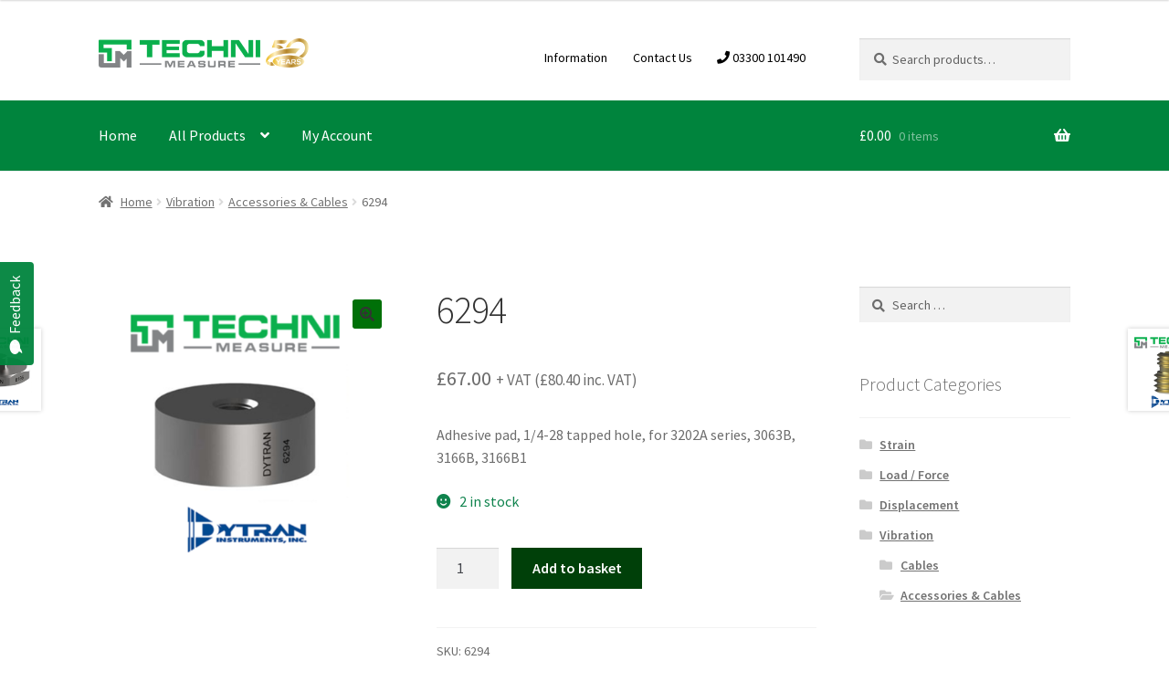

--- FILE ---
content_type: text/html; charset=UTF-8
request_url: https://store.technimeasure.co.uk/product/6294/
body_size: 24826
content:
<!doctype html>
<html dir="ltr" lang="en-GB" prefix="og: https://ogp.me/ns#">
<head>
<meta charset="UTF-8">
<meta name="viewport" content="width=device-width, initial-scale=1">
<link rel="profile" href="http://gmpg.org/xfn/11">
<link rel="pingback" href="https://store.technimeasure.co.uk/xmlrpc.php">


		<!-- All in One SEO 4.9.3 - aioseo.com -->
	<meta name="description" content="Adhesive pad, 1/4-28 tapped hole, for 3202A series, 3063B, 3166B, 3166B1" />
	<meta name="robots" content="max-image-preview:large" />
	<meta name="google-site-verification" content="google-site-verification=N6HzsdtN83zratl-E1_U98aEdXrSZqvE6ukguFq39eQ" />
	<link rel="canonical" href="https://store.technimeasure.co.uk/product/6294/" />
	<meta name="generator" content="All in One SEO (AIOSEO) 4.9.3" />
		<meta property="og:locale" content="en_GB" />
		<meta property="og:site_name" content="Techni Measure Online" />
		<meta property="og:type" content="article" />
		<meta property="og:title" content="6294 - Techni Measure Online" />
		<meta property="og:description" content="Adhesive pad, 1/4-28 tapped hole, for 3202A series, 3063B, 3166B, 3166B1" />
		<meta property="og:url" content="https://store.technimeasure.co.uk/product/6294/" />
		<meta property="og:image" content="https://store.technimeasure.co.uk/wp-content/uploads/2017/03/6294.png" />
		<meta property="og:image:secure_url" content="https://store.technimeasure.co.uk/wp-content/uploads/2017/03/6294.png" />
		<meta property="og:image:width" content="1048" />
		<meta property="og:image:height" content="973" />
		<meta property="article:published_time" content="2017-03-29T10:23:12+00:00" />
		<meta property="article:modified_time" content="2026-02-03T00:18:48+00:00" />
		<meta property="article:publisher" content="https://www.facebook.com/technimeasure/" />
		<meta name="twitter:card" content="summary" />
		<meta name="twitter:site" content="@technimeasure" />
		<meta name="twitter:title" content="6294 - Techni Measure Online" />
		<meta name="twitter:description" content="Adhesive pad, 1/4-28 tapped hole, for 3202A series, 3063B, 3166B, 3166B1" />
		<meta name="twitter:image" content="https://store.technimeasure.co.uk/wp-content/uploads/2017/03/6294.png" />
		<script type="application/ld+json" class="aioseo-schema">
			{"@context":"https:\/\/schema.org","@graph":[{"@type":"BreadcrumbList","@id":"https:\/\/store.technimeasure.co.uk\/product\/6294\/#breadcrumblist","itemListElement":[{"@type":"ListItem","@id":"https:\/\/store.technimeasure.co.uk#listItem","position":1,"name":"Home","item":"https:\/\/store.technimeasure.co.uk","nextItem":{"@type":"ListItem","@id":"https:\/\/store.technimeasure.co.uk\/product-category\/vibration\/#listItem","name":"Vibration"}},{"@type":"ListItem","@id":"https:\/\/store.technimeasure.co.uk\/product-category\/vibration\/#listItem","position":2,"name":"Vibration","item":"https:\/\/store.technimeasure.co.uk\/product-category\/vibration\/","nextItem":{"@type":"ListItem","@id":"https:\/\/store.technimeasure.co.uk\/product-category\/vibration\/vibration-accessories\/#listItem","name":"Accessories &amp; Cables"},"previousItem":{"@type":"ListItem","@id":"https:\/\/store.technimeasure.co.uk#listItem","name":"Home"}},{"@type":"ListItem","@id":"https:\/\/store.technimeasure.co.uk\/product-category\/vibration\/vibration-accessories\/#listItem","position":3,"name":"Accessories &amp; Cables","item":"https:\/\/store.technimeasure.co.uk\/product-category\/vibration\/vibration-accessories\/","nextItem":{"@type":"ListItem","@id":"https:\/\/store.technimeasure.co.uk\/product\/6294\/#listItem","name":"6294"},"previousItem":{"@type":"ListItem","@id":"https:\/\/store.technimeasure.co.uk\/product-category\/vibration\/#listItem","name":"Vibration"}},{"@type":"ListItem","@id":"https:\/\/store.technimeasure.co.uk\/product\/6294\/#listItem","position":4,"name":"6294","previousItem":{"@type":"ListItem","@id":"https:\/\/store.technimeasure.co.uk\/product-category\/vibration\/vibration-accessories\/#listItem","name":"Accessories &amp; Cables"}}]},{"@type":"Organization","@id":"https:\/\/store.technimeasure.co.uk\/#organization","name":"Techni Measure","description":"Sensor & strain gauge store","url":"https:\/\/store.technimeasure.co.uk\/","telephone":"+443300101490","logo":{"@type":"ImageObject","url":"https:\/\/store.technimeasure.co.uk\/wp-content\/uploads\/2021\/01\/techni-measure_50th-sm.png","@id":"https:\/\/store.technimeasure.co.uk\/product\/6294\/#organizationLogo","width":800,"height":112,"caption":"Techni Measure"},"image":{"@id":"https:\/\/store.technimeasure.co.uk\/product\/6294\/#organizationLogo"},"sameAs":["https:\/\/www.facebook.com\/technimeasure\/","https:\/\/twitter.com\/technimeasure","https:\/\/www.linkedin.com\/company\/techni-measure-ltd\/"]},{"@type":"WebPage","@id":"https:\/\/store.technimeasure.co.uk\/product\/6294\/#webpage","url":"https:\/\/store.technimeasure.co.uk\/product\/6294\/","name":"6294 - Techni Measure Online","description":"Adhesive pad, 1\/4-28 tapped hole, for 3202A series, 3063B, 3166B, 3166B1","inLanguage":"en-GB","isPartOf":{"@id":"https:\/\/store.technimeasure.co.uk\/#website"},"breadcrumb":{"@id":"https:\/\/store.technimeasure.co.uk\/product\/6294\/#breadcrumblist"},"image":{"@type":"ImageObject","url":"https:\/\/store.technimeasure.co.uk\/wp-content\/uploads\/2017\/03\/6294.png","@id":"https:\/\/store.technimeasure.co.uk\/product\/6294\/#mainImage","width":1048,"height":973},"primaryImageOfPage":{"@id":"https:\/\/store.technimeasure.co.uk\/product\/6294\/#mainImage"},"datePublished":"2017-03-29T10:23:12+00:00","dateModified":"2026-02-03T00:18:48+00:00"},{"@type":"WebSite","@id":"https:\/\/store.technimeasure.co.uk\/#website","url":"https:\/\/store.technimeasure.co.uk\/","name":"Techni Measure Online","description":"Sensor & strain gauge store","inLanguage":"en-GB","publisher":{"@id":"https:\/\/store.technimeasure.co.uk\/#organization"}}]}
		</script>
		<!-- All in One SEO -->

<script>window._wca = window._wca || [];</script>

	<!-- This site is optimized with the Yoast SEO plugin v26.8 - https://yoast.com/product/yoast-seo-wordpress/ -->
	<title>6294 - Techni Measure Online</title>
	<link rel="canonical" href="https://store.technimeasure.co.uk/product/6294/" />
	<meta property="og:locale" content="en_GB" />
	<meta property="og:type" content="article" />
	<meta property="og:title" content="6294 - Techni Measure Online" />
	<meta property="og:description" content="Adhesive pad, 1/4-28 tapped hole, for 3202A series, 3063B, 3166B, 3166B1" />
	<meta property="og:url" content="https://store.technimeasure.co.uk/product/6294/" />
	<meta property="og:site_name" content="Techni Measure Online" />
	<meta property="article:publisher" content="https://www.facebook.com/technimeasure/" />
	<meta property="article:modified_time" content="2026-02-03T00:18:48+00:00" />
	<meta property="og:image" content="https://store.technimeasure.co.uk/wp-content/uploads/2017/03/6294.png" />
	<meta property="og:image:width" content="1048" />
	<meta property="og:image:height" content="973" />
	<meta property="og:image:type" content="image/png" />
	<meta name="twitter:card" content="summary_large_image" />
	<meta name="twitter:site" content="@technimeasure" />
	<script type="application/ld+json" class="yoast-schema-graph">{"@context":"https://schema.org","@graph":[{"@type":"WebPage","@id":"https://store.technimeasure.co.uk/product/6294/","url":"https://store.technimeasure.co.uk/product/6294/","name":"6294 - Techni Measure Online","isPartOf":{"@id":"https://store.technimeasure.co.uk/#website"},"primaryImageOfPage":{"@id":"https://store.technimeasure.co.uk/product/6294/#primaryimage"},"image":{"@id":"https://store.technimeasure.co.uk/product/6294/#primaryimage"},"thumbnailUrl":"https://store.technimeasure.co.uk/wp-content/uploads/2017/03/6294.png","datePublished":"2017-03-29T10:23:12+00:00","dateModified":"2026-02-03T00:18:48+00:00","breadcrumb":{"@id":"https://store.technimeasure.co.uk/product/6294/#breadcrumb"},"inLanguage":"en-GB","potentialAction":[{"@type":"ReadAction","target":["https://store.technimeasure.co.uk/product/6294/"]}]},{"@type":"ImageObject","inLanguage":"en-GB","@id":"https://store.technimeasure.co.uk/product/6294/#primaryimage","url":"https://store.technimeasure.co.uk/wp-content/uploads/2017/03/6294.png","contentUrl":"https://store.technimeasure.co.uk/wp-content/uploads/2017/03/6294.png","width":1048,"height":973},{"@type":"BreadcrumbList","@id":"https://store.technimeasure.co.uk/product/6294/#breadcrumb","itemListElement":[{"@type":"ListItem","position":1,"name":"Home","item":"https://store.technimeasure.co.uk/"},{"@type":"ListItem","position":2,"name":"Techni Measure Online","item":"https://store.technimeasure.co.uk/"},{"@type":"ListItem","position":3,"name":"6294"}]},{"@type":"WebSite","@id":"https://store.technimeasure.co.uk/#website","url":"https://store.technimeasure.co.uk/","name":"Techni Measure Online","description":"Sensor &amp; strain gauge store","publisher":{"@id":"https://store.technimeasure.co.uk/#organization"},"potentialAction":[{"@type":"SearchAction","target":{"@type":"EntryPoint","urlTemplate":"https://store.technimeasure.co.uk/?s={search_term_string}"},"query-input":{"@type":"PropertyValueSpecification","valueRequired":true,"valueName":"search_term_string"}}],"inLanguage":"en-GB"},{"@type":"Organization","@id":"https://store.technimeasure.co.uk/#organization","name":"Techni Measure","url":"https://store.technimeasure.co.uk/","logo":{"@type":"ImageObject","inLanguage":"en-GB","@id":"https://store.technimeasure.co.uk/#/schema/logo/image/","url":"https://store.technimeasure.co.uk/wp-content/uploads/2021/01/techni-measure_50th-sm.png","contentUrl":"https://store.technimeasure.co.uk/wp-content/uploads/2021/01/techni-measure_50th-sm.png","width":800,"height":112,"caption":"Techni Measure"},"image":{"@id":"https://store.technimeasure.co.uk/#/schema/logo/image/"},"sameAs":["https://www.facebook.com/technimeasure/","https://x.com/technimeasure","https://www.linkedin.com/company/techni-measure-ltd/"]}]}</script>
	<!-- / Yoast SEO plugin. -->


<link rel='dns-prefetch' href='//stats.wp.com' />
<link rel='dns-prefetch' href='//secure.gravatar.com' />
<link rel='dns-prefetch' href='//platform-api.sharethis.com' />
<link rel='dns-prefetch' href='//fonts.googleapis.com' />
<link rel='dns-prefetch' href='//v0.wordpress.com' />
<link rel="alternate" type="application/rss+xml" title="Techni Measure Online &raquo; Feed" href="https://store.technimeasure.co.uk/feed/" />
<link rel="alternate" type="application/rss+xml" title="Techni Measure Online &raquo; Comments Feed" href="https://store.technimeasure.co.uk/comments/feed/" />
<link rel="alternate" title="oEmbed (JSON)" type="application/json+oembed" href="https://store.technimeasure.co.uk/wp-json/oembed/1.0/embed?url=https%3A%2F%2Fstore.technimeasure.co.uk%2Fproduct%2F6294%2F" />
<link rel="alternate" title="oEmbed (XML)" type="text/xml+oembed" href="https://store.technimeasure.co.uk/wp-json/oembed/1.0/embed?url=https%3A%2F%2Fstore.technimeasure.co.uk%2Fproduct%2F6294%2F&#038;format=xml" />
		<!-- This site uses the Google Analytics by MonsterInsights plugin v9.11.1 - Using Analytics tracking - https://www.monsterinsights.com/ -->
		<!-- Note: MonsterInsights is not currently configured on this site. The site owner needs to authenticate with Google Analytics in the MonsterInsights settings panel. -->
					<!-- No tracking code set -->
				<!-- / Google Analytics by MonsterInsights -->
		<style id='wp-img-auto-sizes-contain-inline-css'>
img:is([sizes=auto i],[sizes^="auto," i]){contain-intrinsic-size:3000px 1500px}
/*# sourceURL=wp-img-auto-sizes-contain-inline-css */
</style>
<link rel='stylesheet' id='usernoise-button-css' href='https://store.technimeasure.co.uk/wp-content/plugins/usernoise/css/button.css?ver=3.7.20' media='all' />
<link rel='stylesheet' id='usernoise-form-css' href='https://store.technimeasure.co.uk/wp-content/plugins/usernoise/css/form.css?ver=3.7.20' media='all' />
<link rel='stylesheet' id='font-awesome-css' href='https://store.technimeasure.co.uk/wp-content/plugins/usernoise/vendor/font-awesome/css/font-awesome.css?ver=3.7.20' media='all' />
<style id='font-awesome-inline-css'>
[data-font="FontAwesome"]:before {font-family: 'FontAwesome' !important;content: attr(data-icon) !important;speak: none !important;font-weight: normal !important;font-variant: normal !important;text-transform: none !important;line-height: 1 !important;font-style: normal !important;-webkit-font-smoothing: antialiased !important;-moz-osx-font-smoothing: grayscale !important;}
/*# sourceURL=font-awesome-inline-css */
</style>
<link rel='stylesheet' id='berocket_aapf_widget-style-css' href='https://store.technimeasure.co.uk/wp-content/plugins/woocommerce-ajax-filters/assets/frontend/css/fullmain.min.css?ver=3.1.9.4' media='all' />
<style id='wp-emoji-styles-inline-css'>

	img.wp-smiley, img.emoji {
		display: inline !important;
		border: none !important;
		box-shadow: none !important;
		height: 1em !important;
		width: 1em !important;
		margin: 0 0.07em !important;
		vertical-align: -0.1em !important;
		background: none !important;
		padding: 0 !important;
	}
/*# sourceURL=wp-emoji-styles-inline-css */
</style>
<style id='wp-block-library-inline-css'>
:root{--wp-block-synced-color:#7a00df;--wp-block-synced-color--rgb:122,0,223;--wp-bound-block-color:var(--wp-block-synced-color);--wp-editor-canvas-background:#ddd;--wp-admin-theme-color:#007cba;--wp-admin-theme-color--rgb:0,124,186;--wp-admin-theme-color-darker-10:#006ba1;--wp-admin-theme-color-darker-10--rgb:0,107,160.5;--wp-admin-theme-color-darker-20:#005a87;--wp-admin-theme-color-darker-20--rgb:0,90,135;--wp-admin-border-width-focus:2px}@media (min-resolution:192dpi){:root{--wp-admin-border-width-focus:1.5px}}.wp-element-button{cursor:pointer}:root .has-very-light-gray-background-color{background-color:#eee}:root .has-very-dark-gray-background-color{background-color:#313131}:root .has-very-light-gray-color{color:#eee}:root .has-very-dark-gray-color{color:#313131}:root .has-vivid-green-cyan-to-vivid-cyan-blue-gradient-background{background:linear-gradient(135deg,#00d084,#0693e3)}:root .has-purple-crush-gradient-background{background:linear-gradient(135deg,#34e2e4,#4721fb 50%,#ab1dfe)}:root .has-hazy-dawn-gradient-background{background:linear-gradient(135deg,#faaca8,#dad0ec)}:root .has-subdued-olive-gradient-background{background:linear-gradient(135deg,#fafae1,#67a671)}:root .has-atomic-cream-gradient-background{background:linear-gradient(135deg,#fdd79a,#004a59)}:root .has-nightshade-gradient-background{background:linear-gradient(135deg,#330968,#31cdcf)}:root .has-midnight-gradient-background{background:linear-gradient(135deg,#020381,#2874fc)}:root{--wp--preset--font-size--normal:16px;--wp--preset--font-size--huge:42px}.has-regular-font-size{font-size:1em}.has-larger-font-size{font-size:2.625em}.has-normal-font-size{font-size:var(--wp--preset--font-size--normal)}.has-huge-font-size{font-size:var(--wp--preset--font-size--huge)}.has-text-align-center{text-align:center}.has-text-align-left{text-align:left}.has-text-align-right{text-align:right}.has-fit-text{white-space:nowrap!important}#end-resizable-editor-section{display:none}.aligncenter{clear:both}.items-justified-left{justify-content:flex-start}.items-justified-center{justify-content:center}.items-justified-right{justify-content:flex-end}.items-justified-space-between{justify-content:space-between}.screen-reader-text{border:0;clip-path:inset(50%);height:1px;margin:-1px;overflow:hidden;padding:0;position:absolute;width:1px;word-wrap:normal!important}.screen-reader-text:focus{background-color:#ddd;clip-path:none;color:#444;display:block;font-size:1em;height:auto;left:5px;line-height:normal;padding:15px 23px 14px;text-decoration:none;top:5px;width:auto;z-index:100000}html :where(.has-border-color){border-style:solid}html :where([style*=border-top-color]){border-top-style:solid}html :where([style*=border-right-color]){border-right-style:solid}html :where([style*=border-bottom-color]){border-bottom-style:solid}html :where([style*=border-left-color]){border-left-style:solid}html :where([style*=border-width]){border-style:solid}html :where([style*=border-top-width]){border-top-style:solid}html :where([style*=border-right-width]){border-right-style:solid}html :where([style*=border-bottom-width]){border-bottom-style:solid}html :where([style*=border-left-width]){border-left-style:solid}html :where(img[class*=wp-image-]){height:auto;max-width:100%}:where(figure){margin:0 0 1em}html :where(.is-position-sticky){--wp-admin--admin-bar--position-offset:var(--wp-admin--admin-bar--height,0px)}@media screen and (max-width:600px){html :where(.is-position-sticky){--wp-admin--admin-bar--position-offset:0px}}

/*# sourceURL=wp-block-library-inline-css */
</style><link rel='stylesheet' id='wc-blocks-style-css' href='https://store.technimeasure.co.uk/wp-content/plugins/woocommerce/assets/client/blocks/wc-blocks.css?ver=wc-10.4.3' media='all' />
<style id='global-styles-inline-css'>
:root{--wp--preset--aspect-ratio--square: 1;--wp--preset--aspect-ratio--4-3: 4/3;--wp--preset--aspect-ratio--3-4: 3/4;--wp--preset--aspect-ratio--3-2: 3/2;--wp--preset--aspect-ratio--2-3: 2/3;--wp--preset--aspect-ratio--16-9: 16/9;--wp--preset--aspect-ratio--9-16: 9/16;--wp--preset--color--black: #000000;--wp--preset--color--cyan-bluish-gray: #abb8c3;--wp--preset--color--white: #ffffff;--wp--preset--color--pale-pink: #f78da7;--wp--preset--color--vivid-red: #cf2e2e;--wp--preset--color--luminous-vivid-orange: #ff6900;--wp--preset--color--luminous-vivid-amber: #fcb900;--wp--preset--color--light-green-cyan: #7bdcb5;--wp--preset--color--vivid-green-cyan: #00d084;--wp--preset--color--pale-cyan-blue: #8ed1fc;--wp--preset--color--vivid-cyan-blue: #0693e3;--wp--preset--color--vivid-purple: #9b51e0;--wp--preset--gradient--vivid-cyan-blue-to-vivid-purple: linear-gradient(135deg,rgb(6,147,227) 0%,rgb(155,81,224) 100%);--wp--preset--gradient--light-green-cyan-to-vivid-green-cyan: linear-gradient(135deg,rgb(122,220,180) 0%,rgb(0,208,130) 100%);--wp--preset--gradient--luminous-vivid-amber-to-luminous-vivid-orange: linear-gradient(135deg,rgb(252,185,0) 0%,rgb(255,105,0) 100%);--wp--preset--gradient--luminous-vivid-orange-to-vivid-red: linear-gradient(135deg,rgb(255,105,0) 0%,rgb(207,46,46) 100%);--wp--preset--gradient--very-light-gray-to-cyan-bluish-gray: linear-gradient(135deg,rgb(238,238,238) 0%,rgb(169,184,195) 100%);--wp--preset--gradient--cool-to-warm-spectrum: linear-gradient(135deg,rgb(74,234,220) 0%,rgb(151,120,209) 20%,rgb(207,42,186) 40%,rgb(238,44,130) 60%,rgb(251,105,98) 80%,rgb(254,248,76) 100%);--wp--preset--gradient--blush-light-purple: linear-gradient(135deg,rgb(255,206,236) 0%,rgb(152,150,240) 100%);--wp--preset--gradient--blush-bordeaux: linear-gradient(135deg,rgb(254,205,165) 0%,rgb(254,45,45) 50%,rgb(107,0,62) 100%);--wp--preset--gradient--luminous-dusk: linear-gradient(135deg,rgb(255,203,112) 0%,rgb(199,81,192) 50%,rgb(65,88,208) 100%);--wp--preset--gradient--pale-ocean: linear-gradient(135deg,rgb(255,245,203) 0%,rgb(182,227,212) 50%,rgb(51,167,181) 100%);--wp--preset--gradient--electric-grass: linear-gradient(135deg,rgb(202,248,128) 0%,rgb(113,206,126) 100%);--wp--preset--gradient--midnight: linear-gradient(135deg,rgb(2,3,129) 0%,rgb(40,116,252) 100%);--wp--preset--font-size--small: 14px;--wp--preset--font-size--medium: 23px;--wp--preset--font-size--large: 26px;--wp--preset--font-size--x-large: 42px;--wp--preset--font-size--normal: 16px;--wp--preset--font-size--huge: 37px;--wp--preset--spacing--20: 0.44rem;--wp--preset--spacing--30: 0.67rem;--wp--preset--spacing--40: 1rem;--wp--preset--spacing--50: 1.5rem;--wp--preset--spacing--60: 2.25rem;--wp--preset--spacing--70: 3.38rem;--wp--preset--spacing--80: 5.06rem;--wp--preset--shadow--natural: 6px 6px 9px rgba(0, 0, 0, 0.2);--wp--preset--shadow--deep: 12px 12px 50px rgba(0, 0, 0, 0.4);--wp--preset--shadow--sharp: 6px 6px 0px rgba(0, 0, 0, 0.2);--wp--preset--shadow--outlined: 6px 6px 0px -3px rgb(255, 255, 255), 6px 6px rgb(0, 0, 0);--wp--preset--shadow--crisp: 6px 6px 0px rgb(0, 0, 0);}:root :where(.is-layout-flow) > :first-child{margin-block-start: 0;}:root :where(.is-layout-flow) > :last-child{margin-block-end: 0;}:root :where(.is-layout-flow) > *{margin-block-start: 24px;margin-block-end: 0;}:root :where(.is-layout-constrained) > :first-child{margin-block-start: 0;}:root :where(.is-layout-constrained) > :last-child{margin-block-end: 0;}:root :where(.is-layout-constrained) > *{margin-block-start: 24px;margin-block-end: 0;}:root :where(.is-layout-flex){gap: 24px;}:root :where(.is-layout-grid){gap: 24px;}body .is-layout-flex{display: flex;}.is-layout-flex{flex-wrap: wrap;align-items: center;}.is-layout-flex > :is(*, div){margin: 0;}body .is-layout-grid{display: grid;}.is-layout-grid > :is(*, div){margin: 0;}.has-black-color{color: var(--wp--preset--color--black) !important;}.has-cyan-bluish-gray-color{color: var(--wp--preset--color--cyan-bluish-gray) !important;}.has-white-color{color: var(--wp--preset--color--white) !important;}.has-pale-pink-color{color: var(--wp--preset--color--pale-pink) !important;}.has-vivid-red-color{color: var(--wp--preset--color--vivid-red) !important;}.has-luminous-vivid-orange-color{color: var(--wp--preset--color--luminous-vivid-orange) !important;}.has-luminous-vivid-amber-color{color: var(--wp--preset--color--luminous-vivid-amber) !important;}.has-light-green-cyan-color{color: var(--wp--preset--color--light-green-cyan) !important;}.has-vivid-green-cyan-color{color: var(--wp--preset--color--vivid-green-cyan) !important;}.has-pale-cyan-blue-color{color: var(--wp--preset--color--pale-cyan-blue) !important;}.has-vivid-cyan-blue-color{color: var(--wp--preset--color--vivid-cyan-blue) !important;}.has-vivid-purple-color{color: var(--wp--preset--color--vivid-purple) !important;}.has-black-background-color{background-color: var(--wp--preset--color--black) !important;}.has-cyan-bluish-gray-background-color{background-color: var(--wp--preset--color--cyan-bluish-gray) !important;}.has-white-background-color{background-color: var(--wp--preset--color--white) !important;}.has-pale-pink-background-color{background-color: var(--wp--preset--color--pale-pink) !important;}.has-vivid-red-background-color{background-color: var(--wp--preset--color--vivid-red) !important;}.has-luminous-vivid-orange-background-color{background-color: var(--wp--preset--color--luminous-vivid-orange) !important;}.has-luminous-vivid-amber-background-color{background-color: var(--wp--preset--color--luminous-vivid-amber) !important;}.has-light-green-cyan-background-color{background-color: var(--wp--preset--color--light-green-cyan) !important;}.has-vivid-green-cyan-background-color{background-color: var(--wp--preset--color--vivid-green-cyan) !important;}.has-pale-cyan-blue-background-color{background-color: var(--wp--preset--color--pale-cyan-blue) !important;}.has-vivid-cyan-blue-background-color{background-color: var(--wp--preset--color--vivid-cyan-blue) !important;}.has-vivid-purple-background-color{background-color: var(--wp--preset--color--vivid-purple) !important;}.has-black-border-color{border-color: var(--wp--preset--color--black) !important;}.has-cyan-bluish-gray-border-color{border-color: var(--wp--preset--color--cyan-bluish-gray) !important;}.has-white-border-color{border-color: var(--wp--preset--color--white) !important;}.has-pale-pink-border-color{border-color: var(--wp--preset--color--pale-pink) !important;}.has-vivid-red-border-color{border-color: var(--wp--preset--color--vivid-red) !important;}.has-luminous-vivid-orange-border-color{border-color: var(--wp--preset--color--luminous-vivid-orange) !important;}.has-luminous-vivid-amber-border-color{border-color: var(--wp--preset--color--luminous-vivid-amber) !important;}.has-light-green-cyan-border-color{border-color: var(--wp--preset--color--light-green-cyan) !important;}.has-vivid-green-cyan-border-color{border-color: var(--wp--preset--color--vivid-green-cyan) !important;}.has-pale-cyan-blue-border-color{border-color: var(--wp--preset--color--pale-cyan-blue) !important;}.has-vivid-cyan-blue-border-color{border-color: var(--wp--preset--color--vivid-cyan-blue) !important;}.has-vivid-purple-border-color{border-color: var(--wp--preset--color--vivid-purple) !important;}.has-vivid-cyan-blue-to-vivid-purple-gradient-background{background: var(--wp--preset--gradient--vivid-cyan-blue-to-vivid-purple) !important;}.has-light-green-cyan-to-vivid-green-cyan-gradient-background{background: var(--wp--preset--gradient--light-green-cyan-to-vivid-green-cyan) !important;}.has-luminous-vivid-amber-to-luminous-vivid-orange-gradient-background{background: var(--wp--preset--gradient--luminous-vivid-amber-to-luminous-vivid-orange) !important;}.has-luminous-vivid-orange-to-vivid-red-gradient-background{background: var(--wp--preset--gradient--luminous-vivid-orange-to-vivid-red) !important;}.has-very-light-gray-to-cyan-bluish-gray-gradient-background{background: var(--wp--preset--gradient--very-light-gray-to-cyan-bluish-gray) !important;}.has-cool-to-warm-spectrum-gradient-background{background: var(--wp--preset--gradient--cool-to-warm-spectrum) !important;}.has-blush-light-purple-gradient-background{background: var(--wp--preset--gradient--blush-light-purple) !important;}.has-blush-bordeaux-gradient-background{background: var(--wp--preset--gradient--blush-bordeaux) !important;}.has-luminous-dusk-gradient-background{background: var(--wp--preset--gradient--luminous-dusk) !important;}.has-pale-ocean-gradient-background{background: var(--wp--preset--gradient--pale-ocean) !important;}.has-electric-grass-gradient-background{background: var(--wp--preset--gradient--electric-grass) !important;}.has-midnight-gradient-background{background: var(--wp--preset--gradient--midnight) !important;}.has-small-font-size{font-size: var(--wp--preset--font-size--small) !important;}.has-medium-font-size{font-size: var(--wp--preset--font-size--medium) !important;}.has-large-font-size{font-size: var(--wp--preset--font-size--large) !important;}.has-x-large-font-size{font-size: var(--wp--preset--font-size--x-large) !important;}
/*# sourceURL=global-styles-inline-css */
</style>

<style id='classic-theme-styles-inline-css'>
/*! This file is auto-generated */
.wp-block-button__link{color:#fff;background-color:#32373c;border-radius:9999px;box-shadow:none;text-decoration:none;padding:calc(.667em + 2px) calc(1.333em + 2px);font-size:1.125em}.wp-block-file__button{background:#32373c;color:#fff;text-decoration:none}
/*# sourceURL=/wp-includes/css/classic-themes.min.css */
</style>
<link rel='stylesheet' id='storefront-gutenberg-blocks-css' href='https://store.technimeasure.co.uk/wp-content/themes/storefront/assets/css/base/gutenberg-blocks.css?ver=4.6.1' media='all' />
<style id='storefront-gutenberg-blocks-inline-css'>

				.wp-block-button__link:not(.has-text-color) {
					color: #333333;
				}

				.wp-block-button__link:not(.has-text-color):hover,
				.wp-block-button__link:not(.has-text-color):focus,
				.wp-block-button__link:not(.has-text-color):active {
					color: #333333;
				}

				.wp-block-button__link:not(.has-background) {
					background-color: #007008;
				}

				.wp-block-button__link:not(.has-background):hover,
				.wp-block-button__link:not(.has-background):focus,
				.wp-block-button__link:not(.has-background):active {
					border-color: #005700;
					background-color: #005700;
				}

				.wc-block-grid__products .wc-block-grid__product .wp-block-button__link {
					background-color: #007008;
					border-color: #007008;
					color: #333333;
				}

				.wp-block-quote footer,
				.wp-block-quote cite,
				.wp-block-quote__citation {
					color: #6d6d6d;
				}

				.wp-block-pullquote cite,
				.wp-block-pullquote footer,
				.wp-block-pullquote__citation {
					color: #6d6d6d;
				}

				.wp-block-image figcaption {
					color: #6d6d6d;
				}

				.wp-block-separator.is-style-dots::before {
					color: #333333;
				}

				.wp-block-file a.wp-block-file__button {
					color: #333333;
					background-color: #007008;
					border-color: #007008;
				}

				.wp-block-file a.wp-block-file__button:hover,
				.wp-block-file a.wp-block-file__button:focus,
				.wp-block-file a.wp-block-file__button:active {
					color: #333333;
					background-color: #005700;
				}

				.wp-block-code,
				.wp-block-preformatted pre {
					color: #6d6d6d;
				}

				.wp-block-table:not( .has-background ):not( .is-style-stripes ) tbody tr:nth-child(2n) td {
					background-color: #fdfdfd;
				}

				.wp-block-cover .wp-block-cover__inner-container h1:not(.has-text-color),
				.wp-block-cover .wp-block-cover__inner-container h2:not(.has-text-color),
				.wp-block-cover .wp-block-cover__inner-container h3:not(.has-text-color),
				.wp-block-cover .wp-block-cover__inner-container h4:not(.has-text-color),
				.wp-block-cover .wp-block-cover__inner-container h5:not(.has-text-color),
				.wp-block-cover .wp-block-cover__inner-container h6:not(.has-text-color) {
					color: #000000;
				}

				.wc-block-components-price-slider__range-input-progress,
				.rtl .wc-block-components-price-slider__range-input-progress {
					--range-color: #004008;
				}

				/* Target only IE11 */
				@media all and (-ms-high-contrast: none), (-ms-high-contrast: active) {
					.wc-block-components-price-slider__range-input-progress {
						background: #004008;
					}
				}

				.wc-block-components-button:not(.is-link) {
					background-color: #004009;
					color: #ffffff;
				}

				.wc-block-components-button:not(.is-link):hover,
				.wc-block-components-button:not(.is-link):focus,
				.wc-block-components-button:not(.is-link):active {
					background-color: #002700;
					color: #ffffff;
				}

				.wc-block-components-button:not(.is-link):disabled {
					background-color: #004009;
					color: #ffffff;
				}

				.wc-block-cart__submit-container {
					background-color: #ffffff;
				}

				.wc-block-cart__submit-container::before {
					color: rgba(220,220,220,0.5);
				}

				.wc-block-components-order-summary-item__quantity {
					background-color: #ffffff;
					border-color: #6d6d6d;
					box-shadow: 0 0 0 2px #ffffff;
					color: #6d6d6d;
				}
			
/*# sourceURL=storefront-gutenberg-blocks-inline-css */
</style>
<link rel='stylesheet' id='contact-form-7-css' href='https://store.technimeasure.co.uk/wp-content/plugins/contact-form-7/includes/css/styles.css?ver=6.1.4' media='all' />
<link rel='stylesheet' id='photoswipe-css' href='https://store.technimeasure.co.uk/wp-content/plugins/woocommerce/assets/css/photoswipe/photoswipe.min.css?ver=10.4.3' media='all' />
<link rel='stylesheet' id='photoswipe-default-skin-css' href='https://store.technimeasure.co.uk/wp-content/plugins/woocommerce/assets/css/photoswipe/default-skin/default-skin.min.css?ver=10.4.3' media='all' />
<style id='woocommerce-inline-inline-css'>
.woocommerce form .form-row .required { visibility: visible; }
/*# sourceURL=woocommerce-inline-inline-css */
</style>
<link rel='stylesheet' id='parent-style-css' href='https://store.technimeasure.co.uk/wp-content/themes/storefront/style.css?ver=6.9' media='all' />
<link rel='stylesheet' id='child-style-css' href='https://store.technimeasure.co.uk/wp-content/themes/storefront-child/style.css?ver=6.9' media='all' />
<link rel='stylesheet' id='storefront-style-css' href='https://store.technimeasure.co.uk/wp-content/themes/storefront/style.css?ver=4.6.1' media='all' />
<style id='storefront-style-inline-css'>

			.main-navigation ul li a,
			.site-title a,
			ul.menu li a,
			.site-branding h1 a,
			button.menu-toggle,
			button.menu-toggle:hover,
			.handheld-navigation .dropdown-toggle {
				color: #ffffff;
			}

			button.menu-toggle,
			button.menu-toggle:hover {
				border-color: #ffffff;
			}

			.main-navigation ul li a:hover,
			.main-navigation ul li:hover > a,
			.site-title a:hover,
			.site-header ul.menu li.current-menu-item > a {
				color: #ffffff;
			}

			table:not( .has-background ) th {
				background-color: #f8f8f8;
			}

			table:not( .has-background ) tbody td {
				background-color: #fdfdfd;
			}

			table:not( .has-background ) tbody tr:nth-child(2n) td,
			fieldset,
			fieldset legend {
				background-color: #fbfbfb;
			}

			.site-header,
			.secondary-navigation ul ul,
			.main-navigation ul.menu > li.menu-item-has-children:after,
			.secondary-navigation ul.menu ul,
			.storefront-handheld-footer-bar,
			.storefront-handheld-footer-bar ul li > a,
			.storefront-handheld-footer-bar ul li.search .site-search,
			button.menu-toggle,
			button.menu-toggle:hover {
				background-color: #ffffff;
			}

			p.site-description,
			.site-header,
			.storefront-handheld-footer-bar {
				color: #020202;
			}

			button.menu-toggle:after,
			button.menu-toggle:before,
			button.menu-toggle span:before {
				background-color: #ffffff;
			}

			h1, h2, h3, h4, h5, h6, .wc-block-grid__product-title {
				color: #333333;
			}

			.widget h1 {
				border-bottom-color: #333333;
			}

			body,
			.secondary-navigation a {
				color: #6d6d6d;
			}

			.widget-area .widget a,
			.hentry .entry-header .posted-on a,
			.hentry .entry-header .post-author a,
			.hentry .entry-header .post-comments a,
			.hentry .entry-header .byline a {
				color: #727272;
			}

			a {
				color: #004008;
			}

			a:focus,
			button:focus,
			.button.alt:focus,
			input:focus,
			textarea:focus,
			input[type="button"]:focus,
			input[type="reset"]:focus,
			input[type="submit"]:focus,
			input[type="email"]:focus,
			input[type="tel"]:focus,
			input[type="url"]:focus,
			input[type="password"]:focus,
			input[type="search"]:focus {
				outline-color: #004008;
			}

			button, input[type="button"], input[type="reset"], input[type="submit"], .button, .widget a.button {
				background-color: #007008;
				border-color: #007008;
				color: #333333;
			}

			button:hover, input[type="button"]:hover, input[type="reset"]:hover, input[type="submit"]:hover, .button:hover, .widget a.button:hover {
				background-color: #005700;
				border-color: #005700;
				color: #333333;
			}

			button.alt, input[type="button"].alt, input[type="reset"].alt, input[type="submit"].alt, .button.alt, .widget-area .widget a.button.alt {
				background-color: #004009;
				border-color: #004009;
				color: #ffffff;
			}

			button.alt:hover, input[type="button"].alt:hover, input[type="reset"].alt:hover, input[type="submit"].alt:hover, .button.alt:hover, .widget-area .widget a.button.alt:hover {
				background-color: #002700;
				border-color: #002700;
				color: #ffffff;
			}

			.pagination .page-numbers li .page-numbers.current {
				background-color: #e6e6e6;
				color: #636363;
			}

			#comments .comment-list .comment-content .comment-text {
				background-color: #f8f8f8;
			}

			.site-footer {
				background-color: #00843d;
				color: #ffffff;
			}

			.site-footer a:not(.button):not(.components-button) {
				color: #ffffff;
			}

			.site-footer .storefront-handheld-footer-bar a:not(.button):not(.components-button) {
				color: #ffffff;
			}

			.site-footer h1, .site-footer h2, .site-footer h3, .site-footer h4, .site-footer h5, .site-footer h6, .site-footer .widget .widget-title, .site-footer .widget .widgettitle {
				color: #ffffff;
			}

			.page-template-template-homepage.has-post-thumbnail .type-page.has-post-thumbnail .entry-title {
				color: #000000;
			}

			.page-template-template-homepage.has-post-thumbnail .type-page.has-post-thumbnail .entry-content {
				color: #000000;
			}

			@media screen and ( min-width: 768px ) {
				.secondary-navigation ul.menu a:hover {
					color: #1b1b1b;
				}

				.secondary-navigation ul.menu a {
					color: #020202;
				}

				.main-navigation ul.menu ul.sub-menu,
				.main-navigation ul.nav-menu ul.children {
					background-color: #f0f0f0;
				}

				.site-header {
					border-bottom-color: #f0f0f0;
				}
			}
/*# sourceURL=storefront-style-inline-css */
</style>
<link rel='stylesheet' id='storefront-icons-css' href='https://store.technimeasure.co.uk/wp-content/themes/storefront/assets/css/base/icons.css?ver=4.6.1' media='all' />
<link rel='stylesheet' id='storefront-fonts-css' href='https://fonts.googleapis.com/css?family=Source+Sans+Pro%3A400%2C300%2C300italic%2C400italic%2C600%2C700%2C900&#038;subset=latin%2Clatin-ext&#038;ver=4.6.1' media='all' />
<link rel='stylesheet' id='storefront-jetpack-widgets-css' href='https://store.technimeasure.co.uk/wp-content/themes/storefront/assets/css/jetpack/widgets.css?ver=4.6.1' media='all' />
<link rel='stylesheet' id='wc_stripe_express_checkout_style-css' href='https://store.technimeasure.co.uk/wp-content/plugins/woocommerce-gateway-stripe/build/express-checkout.css?ver=f49792bd42ded7e3e1cb' media='all' />
<link rel='stylesheet' id='storefront-woocommerce-style-css' href='https://store.technimeasure.co.uk/wp-content/themes/storefront/assets/css/woocommerce/woocommerce.css?ver=4.6.1' media='all' />
<style id='storefront-woocommerce-style-inline-css'>
@font-face {
				font-family: star;
				src: url(https://store.technimeasure.co.uk/wp-content/plugins/woocommerce/assets/fonts/star.eot);
				src:
					url(https://store.technimeasure.co.uk/wp-content/plugins/woocommerce/assets/fonts/star.eot?#iefix) format("embedded-opentype"),
					url(https://store.technimeasure.co.uk/wp-content/plugins/woocommerce/assets/fonts/star.woff) format("woff"),
					url(https://store.technimeasure.co.uk/wp-content/plugins/woocommerce/assets/fonts/star.ttf) format("truetype"),
					url(https://store.technimeasure.co.uk/wp-content/plugins/woocommerce/assets/fonts/star.svg#star) format("svg");
				font-weight: 400;
				font-style: normal;
			}
			@font-face {
				font-family: WooCommerce;
				src: url(https://store.technimeasure.co.uk/wp-content/plugins/woocommerce/assets/fonts/WooCommerce.eot);
				src:
					url(https://store.technimeasure.co.uk/wp-content/plugins/woocommerce/assets/fonts/WooCommerce.eot?#iefix) format("embedded-opentype"),
					url(https://store.technimeasure.co.uk/wp-content/plugins/woocommerce/assets/fonts/WooCommerce.woff) format("woff"),
					url(https://store.technimeasure.co.uk/wp-content/plugins/woocommerce/assets/fonts/WooCommerce.ttf) format("truetype"),
					url(https://store.technimeasure.co.uk/wp-content/plugins/woocommerce/assets/fonts/WooCommerce.svg#WooCommerce) format("svg");
				font-weight: 400;
				font-style: normal;
			}

			a.cart-contents,
			.site-header-cart .widget_shopping_cart a {
				color: #ffffff;
			}

			a.cart-contents:hover,
			.site-header-cart .widget_shopping_cart a:hover,
			.site-header-cart:hover > li > a {
				color: #ffffff;
			}

			table.cart td.product-remove,
			table.cart td.actions {
				border-top-color: #ffffff;
			}

			.storefront-handheld-footer-bar ul li.cart .count {
				background-color: #ffffff;
				color: #ffffff;
				border-color: #ffffff;
			}

			.woocommerce-tabs ul.tabs li.active a,
			ul.products li.product .price,
			.onsale,
			.wc-block-grid__product-onsale,
			.widget_search form:before,
			.widget_product_search form:before {
				color: #6d6d6d;
			}

			.woocommerce-breadcrumb a,
			a.woocommerce-review-link,
			.product_meta a {
				color: #727272;
			}

			.wc-block-grid__product-onsale,
			.onsale {
				border-color: #6d6d6d;
			}

			.star-rating span:before,
			.quantity .plus, .quantity .minus,
			p.stars a:hover:after,
			p.stars a:after,
			.star-rating span:before,
			#payment .payment_methods li input[type=radio]:first-child:checked+label:before {
				color: #004008;
			}

			.widget_price_filter .ui-slider .ui-slider-range,
			.widget_price_filter .ui-slider .ui-slider-handle {
				background-color: #004008;
			}

			.order_details {
				background-color: #f8f8f8;
			}

			.order_details > li {
				border-bottom: 1px dotted #e3e3e3;
			}

			.order_details:before,
			.order_details:after {
				background: -webkit-linear-gradient(transparent 0,transparent 0),-webkit-linear-gradient(135deg,#f8f8f8 33.33%,transparent 33.33%),-webkit-linear-gradient(45deg,#f8f8f8 33.33%,transparent 33.33%)
			}

			#order_review {
				background-color: #ffffff;
			}

			#payment .payment_methods > li .payment_box,
			#payment .place-order {
				background-color: #fafafa;
			}

			#payment .payment_methods > li:not(.woocommerce-notice) {
				background-color: #f5f5f5;
			}

			#payment .payment_methods > li:not(.woocommerce-notice):hover {
				background-color: #f0f0f0;
			}

			.woocommerce-pagination .page-numbers li .page-numbers.current {
				background-color: #e6e6e6;
				color: #636363;
			}

			.wc-block-grid__product-onsale,
			.onsale,
			.woocommerce-pagination .page-numbers li .page-numbers:not(.current) {
				color: #6d6d6d;
			}

			p.stars a:before,
			p.stars a:hover~a:before,
			p.stars.selected a.active~a:before {
				color: #6d6d6d;
			}

			p.stars.selected a.active:before,
			p.stars:hover a:before,
			p.stars.selected a:not(.active):before,
			p.stars.selected a.active:before {
				color: #004008;
			}

			.single-product div.product .woocommerce-product-gallery .woocommerce-product-gallery__trigger {
				background-color: #007008;
				color: #333333;
			}

			.single-product div.product .woocommerce-product-gallery .woocommerce-product-gallery__trigger:hover {
				background-color: #005700;
				border-color: #005700;
				color: #333333;
			}

			.button.added_to_cart:focus,
			.button.wc-forward:focus {
				outline-color: #004008;
			}

			.added_to_cart,
			.site-header-cart .widget_shopping_cart a.button,
			.wc-block-grid__products .wc-block-grid__product .wp-block-button__link {
				background-color: #007008;
				border-color: #007008;
				color: #333333;
			}

			.added_to_cart:hover,
			.site-header-cart .widget_shopping_cart a.button:hover,
			.wc-block-grid__products .wc-block-grid__product .wp-block-button__link:hover {
				background-color: #005700;
				border-color: #005700;
				color: #333333;
			}

			.added_to_cart.alt, .added_to_cart, .widget a.button.checkout {
				background-color: #004009;
				border-color: #004009;
				color: #ffffff;
			}

			.added_to_cart.alt:hover, .added_to_cart:hover, .widget a.button.checkout:hover {
				background-color: #002700;
				border-color: #002700;
				color: #ffffff;
			}

			.button.loading {
				color: #007008;
			}

			.button.loading:hover {
				background-color: #007008;
			}

			.button.loading:after {
				color: #333333;
			}

			@media screen and ( min-width: 768px ) {
				.site-header-cart .widget_shopping_cart,
				.site-header .product_list_widget li .quantity {
					color: #020202;
				}

				.site-header-cart .widget_shopping_cart .buttons,
				.site-header-cart .widget_shopping_cart .total {
					background-color: #f5f5f5;
				}

				.site-header-cart .widget_shopping_cart {
					background-color: #f0f0f0;
				}
			}
				.storefront-product-pagination a {
					color: #6d6d6d;
					background-color: #ffffff;
				}
				.storefront-sticky-add-to-cart {
					color: #6d6d6d;
					background-color: #ffffff;
				}

				.storefront-sticky-add-to-cart a:not(.button) {
					color: #ffffff;
				}
/*# sourceURL=storefront-woocommerce-style-inline-css */
</style>
<link rel='stylesheet' id='storefront-child-style-css' href='https://store.technimeasure.co.uk/wp-content/themes/storefront-child/style.css?ver=6.9' media='all' />
<link rel='stylesheet' id='storefront-woocommerce-brands-style-css' href='https://store.technimeasure.co.uk/wp-content/themes/storefront/assets/css/woocommerce/extensions/brands.css?ver=4.6.1' media='all' />
<script src="https://store.technimeasure.co.uk/wp-includes/js/jquery/jquery.min.js?ver=3.7.1" id="jquery-core-js"></script>
<script src="https://store.technimeasure.co.uk/wp-includes/js/jquery/jquery-migrate.min.js?ver=3.4.1" id="jquery-migrate-js"></script>
<script id="usernoise-js-extra">
var usernoiseButton = {"text":"\u003Ci class='icon-comment'\u003E\u003C/i\u003EFeedback","style":"background-color: #00843D; color: #FFFFFF","class":"un-left","windowUrl":"/wp-admin/admin-ajax.php?action=un_load_window","showButton":"1","disableOnMobiles":"1"};
//# sourceURL=usernoise-js-extra
</script>
<script src="https://store.technimeasure.co.uk/wp-content/plugins/usernoise/js/usernoise.js?ver=3.7.20" id="usernoise-js"></script>
<script src="https://store.technimeasure.co.uk/wp-content/plugins/usernoise/js/button.js?ver=3.7.20" id="usernoise-button-js"></script>
<script src="https://store.technimeasure.co.uk/wp-includes/js/jquery/ui/core.min.js?ver=1.13.3" id="jquery-ui-core-js"></script>
<script src="https://store.technimeasure.co.uk/wp-includes/js/jquery/ui/mouse.min.js?ver=1.13.3" id="jquery-ui-mouse-js"></script>
<script src="https://store.technimeasure.co.uk/wp-includes/js/jquery/ui/slider.min.js?ver=1.13.3" id="jquery-ui-slider-js"></script>
<script src="https://store.technimeasure.co.uk/wp-includes/js/jquery/ui/datepicker.min.js?ver=1.13.3" id="jquery-ui-datepicker-js"></script>
<script id="jquery-ui-datepicker-js-after">
jQuery(function(jQuery){jQuery.datepicker.setDefaults({"closeText":"Close","currentText":"Today","monthNames":["January","February","March","April","May","June","July","August","September","October","November","December"],"monthNamesShort":["Jan","Feb","Mar","Apr","May","Jun","Jul","Aug","Sep","Oct","Nov","Dec"],"nextText":"Next","prevText":"Previous","dayNames":["Sunday","Monday","Tuesday","Wednesday","Thursday","Friday","Saturday"],"dayNamesShort":["Sun","Mon","Tue","Wed","Thu","Fri","Sat"],"dayNamesMin":["S","M","T","W","T","F","S"],"dateFormat":"dd/mm/yy","firstDay":1,"isRTL":false});});
//# sourceURL=jquery-ui-datepicker-js-after
</script>
<script id="berocket_aapf_widget-script-js-extra">
var the_ajax_script = {"disable_ajax_loading":"","url_variable":"filters","url_mask":"%t%[%v%]","url_split":"|","nice_url_variable":"filters","nice_url_value_1":"/","nice_url_value_2":"","nice_url_split":"/","version":"3.1.9.4","number_style":[",",".",2],"current_language":"","current_page_url":"https://store.technimeasure.co.uk/product/6294","ajaxurl":"https://store.technimeasure.co.uk/wp-admin/admin-ajax.php","product_cat":"-1","product_taxonomy":"-1","s":"","products_holder_id":"ul.products","result_count_class":".woocommerce-result-count","ordering_class":"form.woocommerce-ordering","pagination_class":".woocommerce-pagination","control_sorting":"1","seo_friendly_urls":"","seo_uri_decode":"1","slug_urls":"","nice_urls":"","ub_product_count":"","ub_product_text":"products","ub_product_button_text":"Show","default_sorting":"menu_order","first_page":"1","scroll_shop_top":"","ajax_request_load":"1","ajax_request_load_style":"jquery","use_request_method":"get","no_products":"\u003Cdiv class=\"bapf_no_products\"\u003E\u003Cdiv class=\"woocommerce-no-products-found\"\u003E\n\t\n\t\u003Cdiv class=\"woocommerce-info\" role=\"status\"\u003E\n\t\tNo products were found matching your selection.\t\u003C/div\u003E\n\u003C/div\u003E\n\u003C/div\u003E","recount_products":"","pos_relative":"1","woocommerce_removes":{"result_count":"","ordering":"","pagination":"","pagination_ajax":true},"pagination_ajax":"1","description_show":"click","description_hide":"click","hide_sel_value":"","hide_o_value":"1","use_select2":"","hide_empty_value":"","hide_button_value":"","scroll_shop_top_px":"-180","load_image":"\u003Cdiv class=\"bapf_loader_page\"\u003E\u003Cdiv class=\"bapf_lcontainer\"\u003E\u003Cspan class=\"bapf_loader\"\u003E\u003Cspan class=\"bapf_lfirst\"\u003E\u003C/span\u003E\u003Cspan class=\"bapf_lsecond\"\u003E\u003C/span\u003E\u003C/span\u003E\u003C/div\u003E\u003C/div\u003E","translate":{"show_value":"Show value(s)","hide_value":"Hide value(s)","unselect_all":"Unselect all","nothing_selected":"Nothing is selected","products":"products"},"trailing_slash":"1","pagination_base":"page","reload_changed_filters":"","operator_and":"+","operator_or":"-","nice_url_mask":"%t%/%v%","nn_url_variable":"filters","nn_url_mask":"%t%[%v%]","nn_url_value_1":"[","nn_url_value_2":"]","nn_url_split":"|"};
//# sourceURL=berocket_aapf_widget-script-js-extra
</script>
<script src="https://store.technimeasure.co.uk/wp-content/plugins/woocommerce-ajax-filters/assets/frontend/js/fullmain.min.js?ver=3.1.9.4" id="berocket_aapf_widget-script-js"></script>
<script src="https://store.technimeasure.co.uk/wp-includes/js/dist/hooks.min.js?ver=dd5603f07f9220ed27f1" id="wp-hooks-js"></script>
<script src="https://store.technimeasure.co.uk/wp-content/plugins/html5-responsive-faq/js/hrf-script.js?ver=6.9" id="html5-responsive-faq-js"></script>
<script src="https://store.technimeasure.co.uk/wp-content/plugins/woocommerce/assets/js/jquery-blockui/jquery.blockUI.min.js?ver=2.7.0-wc.10.4.3" id="wc-jquery-blockui-js" defer data-wp-strategy="defer"></script>
<script id="wc-add-to-cart-js-extra">
var wc_add_to_cart_params = {"ajax_url":"/wp-admin/admin-ajax.php","wc_ajax_url":"/?wc-ajax=%%endpoint%%","i18n_view_cart":"View basket","cart_url":"https://store.technimeasure.co.uk/cart/","is_cart":"","cart_redirect_after_add":"no"};
//# sourceURL=wc-add-to-cart-js-extra
</script>
<script src="https://store.technimeasure.co.uk/wp-content/plugins/woocommerce/assets/js/frontend/add-to-cart.min.js?ver=10.4.3" id="wc-add-to-cart-js" defer data-wp-strategy="defer"></script>
<script src="https://store.technimeasure.co.uk/wp-content/plugins/woocommerce/assets/js/zoom/jquery.zoom.min.js?ver=1.7.21-wc.10.4.3" id="wc-zoom-js" defer data-wp-strategy="defer"></script>
<script src="https://store.technimeasure.co.uk/wp-content/plugins/woocommerce/assets/js/flexslider/jquery.flexslider.min.js?ver=2.7.2-wc.10.4.3" id="wc-flexslider-js" defer data-wp-strategy="defer"></script>
<script src="https://store.technimeasure.co.uk/wp-content/plugins/woocommerce/assets/js/photoswipe/photoswipe.min.js?ver=4.1.1-wc.10.4.3" id="wc-photoswipe-js" defer data-wp-strategy="defer"></script>
<script src="https://store.technimeasure.co.uk/wp-content/plugins/woocommerce/assets/js/photoswipe/photoswipe-ui-default.min.js?ver=4.1.1-wc.10.4.3" id="wc-photoswipe-ui-default-js" defer data-wp-strategy="defer"></script>
<script id="wc-single-product-js-extra">
var wc_single_product_params = {"i18n_required_rating_text":"Please select a rating","i18n_rating_options":["1 of 5 stars","2 of 5 stars","3 of 5 stars","4 of 5 stars","5 of 5 stars"],"i18n_product_gallery_trigger_text":"View full-screen image gallery","review_rating_required":"yes","flexslider":{"rtl":false,"animation":"slide","smoothHeight":true,"directionNav":false,"controlNav":"thumbnails","slideshow":false,"animationSpeed":500,"animationLoop":false,"allowOneSlide":false},"zoom_enabled":"1","zoom_options":[],"photoswipe_enabled":"1","photoswipe_options":{"shareEl":false,"closeOnScroll":false,"history":false,"hideAnimationDuration":0,"showAnimationDuration":0},"flexslider_enabled":"1"};
//# sourceURL=wc-single-product-js-extra
</script>
<script src="https://store.technimeasure.co.uk/wp-content/plugins/woocommerce/assets/js/frontend/single-product.min.js?ver=10.4.3" id="wc-single-product-js" defer data-wp-strategy="defer"></script>
<script src="https://store.technimeasure.co.uk/wp-content/plugins/woocommerce/assets/js/js-cookie/js.cookie.min.js?ver=2.1.4-wc.10.4.3" id="wc-js-cookie-js" defer data-wp-strategy="defer"></script>
<script id="woocommerce-js-extra">
var woocommerce_params = {"ajax_url":"/wp-admin/admin-ajax.php","wc_ajax_url":"/?wc-ajax=%%endpoint%%","i18n_password_show":"Show password","i18n_password_hide":"Hide password"};
//# sourceURL=woocommerce-js-extra
</script>
<script src="https://store.technimeasure.co.uk/wp-content/plugins/woocommerce/assets/js/frontend/woocommerce.min.js?ver=10.4.3" id="woocommerce-js" defer data-wp-strategy="defer"></script>
<script id="wc-cart-fragments-js-extra">
var wc_cart_fragments_params = {"ajax_url":"/wp-admin/admin-ajax.php","wc_ajax_url":"/?wc-ajax=%%endpoint%%","cart_hash_key":"wc_cart_hash_8cf7eba0a0558137cb05568e7f25bb4b","fragment_name":"wc_fragments_8cf7eba0a0558137cb05568e7f25bb4b","request_timeout":"5000"};
//# sourceURL=wc-cart-fragments-js-extra
</script>
<script src="https://store.technimeasure.co.uk/wp-content/plugins/woocommerce/assets/js/frontend/cart-fragments.min.js?ver=10.4.3" id="wc-cart-fragments-js" defer data-wp-strategy="defer"></script>
<script src="https://stats.wp.com/s-202606.js" id="woocommerce-analytics-js" defer data-wp-strategy="defer"></script>
<script id="pmw-js-extra">
var pmw = {"ajax_url":"https://store.technimeasure.co.uk/wp-admin/admin-ajax.php","root":"https://store.technimeasure.co.uk/wp-json/","nonce_wp_rest":"26f26e3c38","nonce_ajax":"98347deac7"};
//# sourceURL=pmw-js-extra
</script>
<script src="https://store.technimeasure.co.uk/wp-content/plugins/woocommerce-google-adwords-conversion-tracking-tag/js/public/free/pmw-public.p1.min.js?ver=1.56.0" id="pmw-js"></script>
<script src="//platform-api.sharethis.com/js/sharethis.js#source=googleanalytics-wordpress#product=ga&amp;property=5f2296655f55770012d3bb9c" id="googleanalytics-platform-sharethis-js"></script>
<link rel="https://api.w.org/" href="https://store.technimeasure.co.uk/wp-json/" /><link rel="alternate" title="JSON" type="application/json" href="https://store.technimeasure.co.uk/wp-json/wp/v2/product/2163" /><link rel="EditURI" type="application/rsd+xml" title="RSD" href="https://store.technimeasure.co.uk/xmlrpc.php?rsd" />
<meta name="generator" content="WordPress 6.9" />
<meta name="generator" content="WooCommerce 10.4.3" />
<style></style>	<style>img#wpstats{display:none}</style>
			<noscript><style>.woocommerce-product-gallery{ opacity: 1 !important; }</style></noscript>
	
<!-- START Pixel Manager for WooCommerce -->

		<script>

			window.pmwDataLayer = window.pmwDataLayer || {};
			window.pmwDataLayer = Object.assign(window.pmwDataLayer, {"cart":{},"cart_item_keys":{},"version":{"number":"1.56.0","pro":false,"eligible_for_updates":false,"distro":"fms","beta":false,"show":true},"pixels":{"google":{"linker":{"settings":null},"user_id":false,"ads":{"conversion_ids":{"AW-1045321056":"h7mGCKaV9L0DEOCqufID"},"dynamic_remarketing":{"status":true,"id_type":"post_id","send_events_with_parent_ids":true},"google_business_vertical":"retail","phone_conversion_number":"","phone_conversion_label":""},"tag_id":"AW-1045321056","tag_id_suppressed":[],"tag_gateway":{"measurement_path":""},"tcf_support":false,"consent_mode":{"is_active":false,"wait_for_update":500,"ads_data_redaction":false,"url_passthrough":true}}},"shop":{"list_name":"Product | 6294","list_id":"product_6294","page_type":"product","product_type":"simple","currency":"GBP","selectors":{"addToCart":[],"beginCheckout":[]},"order_duplication_prevention":true,"view_item_list_trigger":{"test_mode":false,"background_color":"green","opacity":0.5,"repeat":true,"timeout":1000,"threshold":0.8000000000000000444089209850062616169452667236328125},"variations_output":true,"session_active":true},"page":{"id":2163,"title":"6294","type":"product","categories":[],"parent":{"id":0,"title":"6294","type":"product","categories":[]}},"general":{"user_logged_in":false,"scroll_tracking_thresholds":[],"page_id":2163,"exclude_domains":[],"server_2_server":{"active":false,"user_agent_exclude_patterns":[],"ip_exclude_list":[],"pageview_event_s2s":{"is_active":false,"pixels":[]}},"consent_management":{"explicit_consent":false},"lazy_load_pmw":false,"chunk_base_path":"https://store.technimeasure.co.uk/wp-content/plugins/woocommerce-google-adwords-conversion-tracking-tag/js/public/free/","modules":{"load_deprecated_functions":true}}});

		</script>

		
<!-- END Pixel Manager for WooCommerce -->
			<meta name="pm-dataLayer-meta" content="2163" class="pmwProductId"
				  data-id="2163">
					<script>
			(window.pmwDataLayer = window.pmwDataLayer || {}).products                = window.pmwDataLayer.products || {};
			window.pmwDataLayer.products[2163] = {"id":"2163","sku":"6294","price":80.400000000000005684341886080801486968994140625,"brand":"","quantity":1,"dyn_r_ids":{"post_id":"2163","sku":"6294","gpf":"woocommerce_gpf_2163","gla":"gla_2163"},"is_variable":false,"type":"simple","name":"6294","category":["Accessories &amp; Cables"],"is_variation":false};
					</script>
		<script>
(function() {
	(function (i, s, o, g, r, a, m) {
		i['GoogleAnalyticsObject'] = r;
		i[r] = i[r] || function () {
				(i[r].q = i[r].q || []).push(arguments)
			}, i[r].l = 1 * new Date();
		a = s.createElement(o),
			m = s.getElementsByTagName(o)[0];
		a.async = 1;
		a.src = g;
		m.parentNode.insertBefore(a, m)
	})(window, document, 'script', 'https://google-analytics.com/analytics.js', 'ga');

	ga('create', 'UA-53464820-2', 'auto');
			ga('send', 'pageview');
	})();
</script>
<link rel="icon" href="https://store.technimeasure.co.uk/wp-content/uploads/2021/01/cropped-techni-measure_50th-sm-icon-32x32.png" sizes="32x32" />
<link rel="icon" href="https://store.technimeasure.co.uk/wp-content/uploads/2021/01/cropped-techni-measure_50th-sm-icon-192x192.png" sizes="192x192" />
<link rel="apple-touch-icon" href="https://store.technimeasure.co.uk/wp-content/uploads/2021/01/cropped-techni-measure_50th-sm-icon-180x180.png" />
<meta name="msapplication-TileImage" content="https://store.technimeasure.co.uk/wp-content/uploads/2021/01/cropped-techni-measure_50th-sm-icon-270x270.png" />
<link rel='stylesheet' id='wc-stripe-blocks-checkout-style-css' href='https://store.technimeasure.co.uk/wp-content/plugins/woocommerce-gateway-stripe/build/upe-blocks.css?ver=5149cca93b0373758856' media='all' />
<link rel='stylesheet' id='wc-stripe-upe-classic-css' href='https://store.technimeasure.co.uk/wp-content/plugins/woocommerce-gateway-stripe/build/upe-classic.css?ver=10.3.1' media='all' />
<link rel='stylesheet' id='stripelink_styles-css' href='https://store.technimeasure.co.uk/wp-content/plugins/woocommerce-gateway-stripe/assets/css/stripe-link.css?ver=10.3.1' media='all' />
</head>

<body class="wp-singular product-template-default single single-product postid-2163 wp-custom-logo wp-embed-responsive wp-theme-storefront wp-child-theme-storefront-child theme-storefront woocommerce woocommerce-page woocommerce-no-js storefront-secondary-navigation storefront-align-wide right-sidebar woocommerce-active">



<div id="page" class="hfeed site">
	
	<header id="masthead" class="site-header" role="banner" style="">

		<div class="col-full">		<a class="skip-link screen-reader-text" href="#site-navigation">Skip to navigation</a>
		<a class="skip-link screen-reader-text" href="#content">Skip to content</a>
				<div class="site-branding">
			<a href="https://store.technimeasure.co.uk/" class="custom-logo-link" rel="home"><img width="800" height="112" src="https://store.technimeasure.co.uk/wp-content/uploads/2021/01/cropped-techni-measure_50th-sm.png" class="custom-logo" alt="Techni Measure Online" decoding="async" fetchpriority="high" srcset="https://store.technimeasure.co.uk/wp-content/uploads/2021/01/cropped-techni-measure_50th-sm.png 800w, https://store.technimeasure.co.uk/wp-content/uploads/2021/01/cropped-techni-measure_50th-sm-300x42.png 300w, https://store.technimeasure.co.uk/wp-content/uploads/2021/01/cropped-techni-measure_50th-sm-768x108.png 768w, https://store.technimeasure.co.uk/wp-content/uploads/2021/01/cropped-techni-measure_50th-sm-416x58.png 416w" sizes="(max-width: 800px) 100vw, 800px" /></a>		</div>
					<nav class="secondary-navigation" role="navigation" aria-label="Secondary Navigation">
				<div class="menu-top-menu-container"><ul id="menu-top-menu" class="menu"><li id="menu-item-63" class="menu-item menu-item-type-post_type menu-item-object-page menu-item-has-children menu-item-63"><a href="https://store.technimeasure.co.uk/about-us/">Information</a>
<ul class="sub-menu">
	<li id="menu-item-81" class="menu-item menu-item-type-post_type menu-item-object-page menu-item-81"><a href="https://store.technimeasure.co.uk/about-us/">About Techni Measure</a></li>
	<li id="menu-item-61" class="menu-item menu-item-type-post_type menu-item-object-page menu-item-61"><a href="https://store.technimeasure.co.uk/delivery/">Delivery</a></li>
	<li id="menu-item-60" class="menu-item menu-item-type-post_type menu-item-object-page menu-item-60"><a href="https://store.technimeasure.co.uk/faq/">FAQ</a></li>
</ul>
</li>
<li id="menu-item-62" class="menu-item menu-item-type-post_type menu-item-object-page menu-item-62"><a href="https://store.technimeasure.co.uk/contact-us/">Contact Us</a></li>
<li id="menu-item-72" class="menu-item menu-item-type-custom menu-item-object-custom menu-item-72"><a href="tel:%2003300%20101490"><i class="fa fa-phone"></i> 03300 101490</a></li>
</ul></div>			</nav><!-- #site-navigation -->
						<div class="site-search">
				<div class="widget woocommerce widget_product_search"><form role="search" method="get" class="woocommerce-product-search" action="https://store.technimeasure.co.uk/">
	<label class="screen-reader-text" for="woocommerce-product-search-field-0">Search for:</label>
	<input type="search" id="woocommerce-product-search-field-0" class="search-field" placeholder="Search products&hellip;" value="" name="s" />
	<button type="submit" value="Search" class="">Search</button>
	<input type="hidden" name="post_type" value="product" />
</form>
</div>			</div>
			</div><div class="storefront-primary-navigation"><div class="col-full">		<nav id="site-navigation" class="main-navigation" role="navigation" aria-label="Primary Navigation">
		<button id="site-navigation-menu-toggle" class="menu-toggle" aria-controls="site-navigation" aria-expanded="false"><span>Menu</span></button>
			<div class="primary-navigation"><ul id="menu-main-menu" class="menu"><li id="menu-item-194" class="menu-item menu-item-type-post_type menu-item-object-page menu-item-home current_page_parent menu-item-194"><a href="https://store.technimeasure.co.uk/">Home</a></li>
<li id="menu-item-12" class="menu-item menu-item-type-post_type_archive menu-item-object-product menu-item-has-children menu-item-12"><a href="https://store.technimeasure.co.uk/strain-gauge-and-sensor-store/">All Products</a>
<ul class="sub-menu">
	<li id="menu-item-250" class="menu-item menu-item-type-taxonomy menu-item-object-product_cat menu-item-has-children menu-item-250"><a href="https://store.technimeasure.co.uk/product-category/strain/">Strain</a>
	<ul class="sub-menu">
		<li id="menu-item-249" class="menu-item menu-item-type-taxonomy menu-item-object-product_cat menu-item-249"><a href="https://store.technimeasure.co.uk/product-category/strain/strain-gauges/">Strain Gauges</a></li>
		<li id="menu-item-277" class="menu-item menu-item-type-taxonomy menu-item-object-product_cat menu-item-277"><a href="https://store.technimeasure.co.uk/product-category/strain/accessories/">Accessories</a></li>
	</ul>
</li>
	<li id="menu-item-278" class="menu-item menu-item-type-taxonomy menu-item-object-product_cat menu-item-has-children menu-item-278"><a href="https://store.technimeasure.co.uk/product-category/displacement/">Displacement</a>
	<ul class="sub-menu">
		<li id="menu-item-3673" class="menu-item menu-item-type-taxonomy menu-item-object-product_cat menu-item-3673"><a href="https://store.technimeasure.co.uk/product-category/displacement/flexible-displacement/">Flexible Displacement</a></li>
		<li id="menu-item-3672" class="menu-item menu-item-type-taxonomy menu-item-object-product_cat menu-item-3672"><a href="https://store.technimeasure.co.uk/product-category/displacement/potentiometric/">Potentiometric Displacement</a></li>
	</ul>
</li>
	<li id="menu-item-3670" class="menu-item menu-item-type-taxonomy menu-item-object-product_cat menu-item-has-children menu-item-3670"><a href="https://store.technimeasure.co.uk/product-category/force/">Load / Force</a>
	<ul class="sub-menu">
		<li id="menu-item-3671" class="menu-item menu-item-type-taxonomy menu-item-object-product_cat menu-item-3671"><a href="https://store.technimeasure.co.uk/product-category/force/tekscan-flexiforce/">Tekscan Flexiforce</a></li>
	</ul>
</li>
	<li id="menu-item-279" class="menu-item menu-item-type-taxonomy menu-item-object-product_cat current-product-ancestor menu-item-279"><a href="https://store.technimeasure.co.uk/product-category/vibration/">Vibration</a></li>
</ul>
</li>
<li id="menu-item-122" class="menu-item menu-item-type-post_type menu-item-object-page menu-item-122"><a href="https://store.technimeasure.co.uk/my-account/">My Account</a></li>
</ul></div><div class="handheld-navigation"><ul id="menu-handheld-device" class="menu"><li id="menu-item-139" class="menu-item menu-item-type-post_type menu-item-object-page menu-item-home current_page_parent menu-item-139"><a href="https://store.technimeasure.co.uk/">Home</a></li>
<li id="menu-item-138" class="menu-item menu-item-type-post_type menu-item-object-page menu-item-138"><a href="https://store.technimeasure.co.uk/faq/">FAQ</a></li>
<li id="menu-item-197" class="menu-item menu-item-type-post_type menu-item-object-page menu-item-197"><a href="https://store.technimeasure.co.uk/my-account/">My Account</a></li>
<li id="menu-item-136" class="menu-item menu-item-type-post_type menu-item-object-page menu-item-136"><a href="https://store.technimeasure.co.uk/about-us/">About Us</a></li>
<li id="menu-item-137" class="menu-item menu-item-type-post_type menu-item-object-page menu-item-137"><a href="https://store.technimeasure.co.uk/contact-us/">Contact Us</a></li>
</ul></div>		</nav><!-- #site-navigation -->
				<ul id="site-header-cart" class="site-header-cart menu">
			<li class="">
							<a class="cart-contents" href="https://store.technimeasure.co.uk/cart/" title="View your shopping basket">
								<span class="woocommerce-Price-amount amount"><span class="woocommerce-Price-currencySymbol">&pound;</span>0.00</span> <span class="count">0 items</span>
			</a>
					</li>
			<li>
				<div class="widget woocommerce widget_shopping_cart"><div class="widget_shopping_cart_content"></div></div>			</li>
		</ul>
			</div></div>
	</header><!-- #masthead -->

	<div class="storefront-breadcrumb"><div class="col-full"><nav class="woocommerce-breadcrumb" aria-label="breadcrumbs"><a href="https://store.technimeasure.co.uk">Home</a><span class="breadcrumb-separator"> / </span><a href="https://store.technimeasure.co.uk/product-category/vibration/">Vibration</a><span class="breadcrumb-separator"> / </span><a href="https://store.technimeasure.co.uk/product-category/vibration/vibration-accessories/">Accessories &amp; Cables</a><span class="breadcrumb-separator"> / </span>6294</nav></div></div>
	<div id="content" class="site-content" tabindex="-1">
		<div class="col-full">

		<div class="woocommerce"></div>
			<div id="primary" class="content-area">
			<main id="main" class="site-main" role="main">
		
					
			<div class="woocommerce-notices-wrapper"></div><div id="product-2163" class="product type-product post-2163 status-publish first instock product_cat-vibration-accessories has-post-thumbnail taxable shipping-taxable purchasable product-type-simple">

	<div class="woocommerce-product-gallery woocommerce-product-gallery--with-images woocommerce-product-gallery--columns-4 images" data-columns="4" style="opacity: 0; transition: opacity .25s ease-in-out;">
	<div class="woocommerce-product-gallery__wrapper">
		<div data-thumb="https://store.technimeasure.co.uk/wp-content/uploads/2017/03/6294-100x100.png" data-thumb-alt="6294" data-thumb-srcset="https://store.technimeasure.co.uk/wp-content/uploads/2017/03/6294-100x100.png 100w, https://store.technimeasure.co.uk/wp-content/uploads/2017/03/6294-150x150.png 150w, https://store.technimeasure.co.uk/wp-content/uploads/2017/03/6294-324x324.png 324w"  data-thumb-sizes="(max-width: 100px) 100vw, 100px" class="woocommerce-product-gallery__image"><a href="https://store.technimeasure.co.uk/wp-content/uploads/2017/03/6294.png"><img width="416" height="386" src="https://store.technimeasure.co.uk/wp-content/uploads/2017/03/6294-416x386.png" class="wp-post-image" alt="6294" data-caption="" data-src="https://store.technimeasure.co.uk/wp-content/uploads/2017/03/6294.png" data-large_image="https://store.technimeasure.co.uk/wp-content/uploads/2017/03/6294.png" data-large_image_width="1048" data-large_image_height="973" decoding="async" srcset="https://store.technimeasure.co.uk/wp-content/uploads/2017/03/6294-416x386.png 416w, https://store.technimeasure.co.uk/wp-content/uploads/2017/03/6294-300x279.png 300w, https://store.technimeasure.co.uk/wp-content/uploads/2017/03/6294-1024x951.png 1024w, https://store.technimeasure.co.uk/wp-content/uploads/2017/03/6294-768x713.png 768w, https://store.technimeasure.co.uk/wp-content/uploads/2017/03/6294.png 1048w" sizes="(max-width: 416px) 100vw, 416px" /></a></div>	</div>
</div>

	<div class="summary entry-summary">
		<h1 class="product_title entry-title">6294</h1><p class="price"><span class="woocommerce-Price-amount amount"><bdi><span class="woocommerce-Price-currencySymbol">&pound;</span>67.00</bdi></span> <small class="woocommerce-price-suffix">+ VAT (<span class="woocommerce-Price-amount amount"><bdi><span class="woocommerce-Price-currencySymbol">&pound;</span>80.40</bdi></span> inc. VAT)</small></p>
<div class="woocommerce-product-details__short-description">
	<p>Adhesive pad, 1/4-28 tapped hole, for 3202A series, 3063B, 3166B, 3166B1</p>
</div>
<p class="stock in-stock">2 in stock</p>

	
	<form class="cart" action="https://store.technimeasure.co.uk/product/6294/" method="post" enctype='multipart/form-data'>
		
		<div class="quantity">
		<label class="screen-reader-text" for="quantity_6981401c46c1f">6294 quantity</label>
	<input
		type="number"
				id="quantity_6981401c46c1f"
		class="input-text qty text"
		name="quantity"
		value="1"
		aria-label="Product quantity"
				min="1"
					max="2"
							step="1"
			placeholder=""
			inputmode="numeric"
			autocomplete="off"
			/>
	</div>

		<button type="submit" name="add-to-cart" value="2163" class="single_add_to_cart_button button alt">Add to basket</button>

			</form>

			<div id="wc-stripe-express-checkout-element" style="margin-top: 1em;clear:both;display:none;">
			<!-- A Stripe Element will be inserted here. -->
		</div>
		<wc-order-attribution-inputs id="wc-stripe-express-checkout__order-attribution-inputs"></wc-order-attribution-inputs>
<div class="product_meta">

	
	
		<span class="sku_wrapper">SKU: <span class="sku">6294</span></span>

	
	<span class="posted_in">Category: <a href="https://store.technimeasure.co.uk/product-category/vibration/vibration-accessories/" rel="tag">Accessories &amp; Cables</a></span>
	
	
</div>
	</div>

	
	<div class="woocommerce-tabs wc-tabs-wrapper">
		<ul class="tabs wc-tabs" role="tablist">
							<li role="presentation" class="description_tab" id="tab-title-description">
					<a href="#tab-description" role="tab" aria-controls="tab-description">
						Description					</a>
				</li>
					</ul>
					<div class="woocommerce-Tabs-panel woocommerce-Tabs-panel--description panel entry-content wc-tab" id="tab-description" role="tabpanel" aria-labelledby="tab-title-description">
				
	<h2>Description</h2>

<p>Adhesive pad, 1/4-28 tapped hole, for 3202A series, 3063B, 3166B, 3166B1</p>
			</div>
		
			</div>


	<section class="related products">

					<h2>Related products</h2>
				<ul class="products columns-3">

			
					<li class="product type-product post-2136 status-publish first outofstock product_cat-vibration-accessories has-post-thumbnail taxable shipping-taxable purchasable product-type-simple">
	<a href="https://store.technimeasure.co.uk/product/6201s/" class="woocommerce-LoopProduct-link woocommerce-loop-product__link"><img width="324" height="324" src="https://store.technimeasure.co.uk/wp-content/uploads/2017/03/6201S-324x324.png" class="attachment-woocommerce_thumbnail size-woocommerce_thumbnail" alt="6201S" decoding="async" loading="lazy" srcset="https://store.technimeasure.co.uk/wp-content/uploads/2017/03/6201S-324x324.png 324w, https://store.technimeasure.co.uk/wp-content/uploads/2017/03/6201S-150x150.png 150w, https://store.technimeasure.co.uk/wp-content/uploads/2017/03/6201S-100x100.png 100w" sizes="auto, (max-width: 324px) 100vw, 324px" /><h2 class="woocommerce-loop-product__title">6201S</h2><div class="woocommerce-product-details__short-description">
	<p>Mounting stud 1/4-28 to 10-32, Stainless Steel</p>
</div>

	<span class="price"><span class="woocommerce-Price-amount amount"><bdi><span class="woocommerce-Price-currencySymbol">&pound;</span>20.00</bdi></span> <small class="woocommerce-price-suffix">+ VAT (<span class="woocommerce-Price-amount amount"><bdi><span class="woocommerce-Price-currencySymbol">&pound;</span>24.00</bdi></span> inc. VAT)</small></span>
</a><a href="https://store.technimeasure.co.uk/product/6201s/" aria-describedby="woocommerce_loop_add_to_cart_link_describedby_2136" data-quantity="1" class="button product_type_simple" data-product_id="2136" data-product_sku="6201S" aria-label="Read more about &ldquo;6201S&rdquo;" rel="nofollow" data-success_message="">Read more</a>	<span id="woocommerce_loop_add_to_cart_link_describedby_2136" class="screen-reader-text">
			</span>
			<input type="hidden" class="pmwProductId" data-id="2136">
					<script>
			(window.pmwDataLayer = window.pmwDataLayer || {}).products                = window.pmwDataLayer.products || {};
			window.pmwDataLayer.products[2136] = {"id":"2136","sku":"6201S","price":24,"brand":"","quantity":1,"dyn_r_ids":{"post_id":"2136","sku":"6201S","gpf":"woocommerce_gpf_2136","gla":"gla_2136"},"is_variable":false,"type":"simple","name":"6201S","category":["Accessories &amp; Cables"],"is_variation":false};
					window.pmw_product_position = window.pmw_product_position || 1;
		window.pmwDataLayer.products[2136]['position'] = window.pmw_product_position++;
				</script>
		</li>

			
					<li class="product type-product post-600 status-publish instock product_cat-vibration-accessories has-post-thumbnail taxable shipping-taxable purchasable product-type-simple">
	<a href="https://store.technimeasure.co.uk/product/6200/" class="woocommerce-LoopProduct-link woocommerce-loop-product__link"><img width="324" height="324" src="https://store.technimeasure.co.uk/wp-content/uploads/1970/01/6200-324x324.png" class="attachment-woocommerce_thumbnail size-woocommerce_thumbnail" alt="6200" decoding="async" loading="lazy" srcset="https://store.technimeasure.co.uk/wp-content/uploads/1970/01/6200-324x324.png 324w, https://store.technimeasure.co.uk/wp-content/uploads/1970/01/6200-150x150.png 150w, https://store.technimeasure.co.uk/wp-content/uploads/1970/01/6200-100x100.png 100w" sizes="auto, (max-width: 324px) 100vw, 324px" /><h2 class="woocommerce-loop-product__title">6200</h2><div class="woocommerce-product-details__short-description">
	<p>Mounting stud 10-32 to 10-32, BeCu</p>
</div>

	<span class="price"><span class="woocommerce-Price-amount amount"><bdi><span class="woocommerce-Price-currencySymbol">&pound;</span>20.00</bdi></span> <small class="woocommerce-price-suffix">+ VAT (<span class="woocommerce-Price-amount amount"><bdi><span class="woocommerce-Price-currencySymbol">&pound;</span>24.00</bdi></span> inc. VAT)</small></span>
</a><a href="/product/6294/?add-to-cart=600" aria-describedby="woocommerce_loop_add_to_cart_link_describedby_600" data-quantity="1" class="button product_type_simple add_to_cart_button ajax_add_to_cart" data-product_id="600" data-product_sku="6200" aria-label="Add to basket: &ldquo;6200&rdquo;" rel="nofollow" data-success_message="&ldquo;6200&rdquo; has been added to your cart" role="button">Add to basket</a>	<span id="woocommerce_loop_add_to_cart_link_describedby_600" class="screen-reader-text">
			</span>
			<input type="hidden" class="pmwProductId" data-id="600">
					<script>
			(window.pmwDataLayer = window.pmwDataLayer || {}).products                = window.pmwDataLayer.products || {};
			window.pmwDataLayer.products[600] = {"id":"600","sku":"6200","price":24,"brand":"","quantity":1,"dyn_r_ids":{"post_id":"600","sku":"6200","gpf":"woocommerce_gpf_600","gla":"gla_600"},"is_variable":false,"type":"simple","name":"6200","category":["Accessories &amp; Cables"],"is_variation":false};
					window.pmw_product_position = window.pmw_product_position || 1;
		window.pmwDataLayer.products[600]['position'] = window.pmw_product_position++;
				</script>
		</li>

			
					<li class="product type-product post-2125 status-publish last instock product_cat-vibration-accessories has-post-thumbnail taxable shipping-taxable purchasable product-type-simple">
	<a href="https://store.technimeasure.co.uk/product/6200s/" class="woocommerce-LoopProduct-link woocommerce-loop-product__link"><img width="324" height="324" src="https://store.technimeasure.co.uk/wp-content/uploads/2017/03/6200S-324x324.png" class="attachment-woocommerce_thumbnail size-woocommerce_thumbnail" alt="6200S" decoding="async" loading="lazy" srcset="https://store.technimeasure.co.uk/wp-content/uploads/2017/03/6200S-324x324.png 324w, https://store.technimeasure.co.uk/wp-content/uploads/2017/03/6200S-150x150.png 150w, https://store.technimeasure.co.uk/wp-content/uploads/2017/03/6200S-100x100.png 100w" sizes="auto, (max-width: 324px) 100vw, 324px" /><h2 class="woocommerce-loop-product__title">6200S</h2><div class="woocommerce-product-details__short-description">
	<p>Mounting stud 10-32 to 10-32, stainless steel</p>
</div>

	<span class="price"><span class="woocommerce-Price-amount amount"><bdi><span class="woocommerce-Price-currencySymbol">&pound;</span>18.50</bdi></span> <small class="woocommerce-price-suffix">+ VAT (<span class="woocommerce-Price-amount amount"><bdi><span class="woocommerce-Price-currencySymbol">&pound;</span>22.20</bdi></span> inc. VAT)</small></span>
</a><a href="/product/6294/?add-to-cart=2125" aria-describedby="woocommerce_loop_add_to_cart_link_describedby_2125" data-quantity="1" class="button product_type_simple add_to_cart_button ajax_add_to_cart" data-product_id="2125" data-product_sku="6200S" aria-label="Add to basket: &ldquo;6200S&rdquo;" rel="nofollow" data-success_message="&ldquo;6200S&rdquo; has been added to your cart" role="button">Add to basket</a>	<span id="woocommerce_loop_add_to_cart_link_describedby_2125" class="screen-reader-text">
			</span>
			<input type="hidden" class="pmwProductId" data-id="2125">
					<script>
			(window.pmwDataLayer = window.pmwDataLayer || {}).products                = window.pmwDataLayer.products || {};
			window.pmwDataLayer.products[2125] = {"id":"2125","sku":"6200S","price":22.199999999999999289457264239899814128875732421875,"brand":"","quantity":1,"dyn_r_ids":{"post_id":"2125","sku":"6200S","gpf":"woocommerce_gpf_2125","gla":"gla_2125"},"is_variable":false,"type":"simple","name":"6200S","category":["Accessories &amp; Cables"],"is_variation":false};
					window.pmw_product_position = window.pmw_product_position || 1;
		window.pmwDataLayer.products[2125]['position'] = window.pmw_product_position++;
				</script>
		</li>

			
		</ul>

	</section>
			<nav class="storefront-product-pagination" aria-label="More products">
							<a href="https://store.technimeasure.co.uk/product/6186/" rel="prev">
					<img width="324" height="324" src="https://store.technimeasure.co.uk/wp-content/uploads/2017/03/6186-324x324.png" class="attachment-woocommerce_thumbnail size-woocommerce_thumbnail" alt="6186" loading="lazy" />					<span class="storefront-product-pagination__title">6186</span>
				</a>
			
							<a href="https://store.technimeasure.co.uk/product/6203/" rel="next">
					<img width="324" height="324" src="https://store.technimeasure.co.uk/wp-content/uploads/2017/03/6203-324x324.png" class="attachment-woocommerce_thumbnail size-woocommerce_thumbnail" alt="6203" loading="lazy" />					<span class="storefront-product-pagination__title">6203</span>
				</a>
					</nav><!-- .storefront-product-pagination -->
		</div>


		
				</main><!-- #main -->
		</div><!-- #primary -->

		
<div id="secondary" class="widget-area" role="complementary">
	<div id="search-3" class="widget widget_search"><form role="search" method="get" class="search-form" action="https://store.technimeasure.co.uk/">
				<label>
					<span class="screen-reader-text">Search for:</span>
					<input type="search" class="search-field" placeholder="Search &hellip;" value="" name="s" />
				</label>
				<input type="submit" class="search-submit" value="Search" />
			</form></div><div id="woocommerce_product_categories-2" class="widget woocommerce widget_product_categories"><span class="gamma widget-title">Product Categories</span><ul class="product-categories"><li class="cat-item cat-item-43"><a href="https://store.technimeasure.co.uk/product-category/strain/">Strain</a></li>
<li class="cat-item cat-item-120"><a href="https://store.technimeasure.co.uk/product-category/force/">Load / Force</a></li>
<li class="cat-item cat-item-64"><a href="https://store.technimeasure.co.uk/product-category/displacement/">Displacement</a></li>
<li class="cat-item cat-item-66 cat-parent current-cat-parent"><a href="https://store.technimeasure.co.uk/product-category/vibration/">Vibration</a><ul class='children'>
<li class="cat-item cat-item-100"><a href="https://store.technimeasure.co.uk/product-category/vibration/cables/">Cables</a></li>
<li class="cat-item cat-item-72 current-cat"><a href="https://store.technimeasure.co.uk/product-category/vibration/vibration-accessories/">Accessories &amp; Cables</a></li>
</ul>
</li>
</ul></div></div><!-- #secondary -->

	

		</div><!-- .col-full -->
	</div><!-- #content -->

	
	<footer id="colophon" class="site-footer" role="contentinfo">
		<div class="col-full">

							<div class="footer-widgets row-1 col-4 fix">
									<div class="block footer-widget-1">
						<div id="nav_menu-3" class="widget widget_nav_menu"><div class="menu-top-menu-container"><ul id="menu-top-menu-1" class="menu"><li class="menu-item menu-item-type-post_type menu-item-object-page menu-item-has-children menu-item-63"><a href="https://store.technimeasure.co.uk/about-us/">Information</a>
<ul class="sub-menu">
	<li class="menu-item menu-item-type-post_type menu-item-object-page menu-item-81"><a href="https://store.technimeasure.co.uk/about-us/">About Techni Measure</a></li>
	<li class="menu-item menu-item-type-post_type menu-item-object-page menu-item-61"><a href="https://store.technimeasure.co.uk/delivery/">Delivery</a></li>
	<li class="menu-item menu-item-type-post_type menu-item-object-page menu-item-60"><a href="https://store.technimeasure.co.uk/faq/">FAQ</a></li>
</ul>
</li>
<li class="menu-item menu-item-type-post_type menu-item-object-page menu-item-62"><a href="https://store.technimeasure.co.uk/contact-us/">Contact Us</a></li>
<li class="menu-item menu-item-type-custom menu-item-object-custom menu-item-72"><a href="tel:%2003300%20101490"><i class="fa fa-phone"></i> 03300 101490</a></li>
</ul></div></div>					</div>
											<div class="block footer-widget-4">
						<div id="text-4" class="widget widget_text">			<div class="textwidget">Techni Measure Ltd,</br>
Unit 4, Buccaneer Drive</br>
Auckley, Doncaster</br>
DN9 3QP, UK</br>
Tel: 03300 101490</br>
Email: sales@technimeasure.co.uk</div>
		</div>					</div>
									</div><!-- .footer-widgets.row-1 -->
					<div class="site-info">
		&copy; Techni Measure Online 2026	</div><!-- .site-info -->
			<div class="storefront-handheld-footer-bar">
			<ul class="columns-3">
									<li class="my-account">
						<a href="https://store.technimeasure.co.uk/my-account/">My Account</a>					</li>
									<li class="search">
						<a href="">Search</a>			<div class="site-search">
				<div class="widget woocommerce widget_product_search"><form role="search" method="get" class="woocommerce-product-search" action="https://store.technimeasure.co.uk/">
	<label class="screen-reader-text" for="woocommerce-product-search-field-1">Search for:</label>
	<input type="search" id="woocommerce-product-search-field-1" class="search-field" placeholder="Search products&hellip;" value="" name="s" />
	<button type="submit" value="Search" class="">Search</button>
	<input type="hidden" name="post_type" value="product" />
</form>
</div>			</div>
								</li>
									<li class="cart">
									<a class="footer-cart-contents" href="https://store.technimeasure.co.uk/cart/">Basket				<span class="count">0</span>
			</a>
							</li>
							</ul>
		</div>
		
		</div><!-- .col-full -->
	</footer><!-- #colophon -->

				<section class="storefront-sticky-add-to-cart">
				<div class="col-full">
					<div class="storefront-sticky-add-to-cart__content">
						<img width="324" height="324" src="https://store.technimeasure.co.uk/wp-content/uploads/2017/03/6294-324x324.png" class="attachment-woocommerce_thumbnail size-woocommerce_thumbnail" alt="6294" loading="lazy" />						<div class="storefront-sticky-add-to-cart__content-product-info">
							<span class="storefront-sticky-add-to-cart__content-title">You&#039;re viewing: <strong>6294</strong></span>
							<span class="storefront-sticky-add-to-cart__content-price"><span class="woocommerce-Price-amount amount"><span class="woocommerce-Price-currencySymbol">&pound;</span>67.00</span> <small class="woocommerce-price-suffix">+ VAT (<span class="woocommerce-Price-amount amount"><span class="woocommerce-Price-currencySymbol">&pound;</span>80.40</span> inc. VAT)</small></span>
													</div>
						<a href="/product/6294/?add-to-cart=2163" class="storefront-sticky-add-to-cart__content-button button alt" rel="nofollow">
							Add to basket						</a>
					</div>
				</div>
			</section><!-- .storefront-sticky-add-to-cart -->
		
</div><!-- #page -->

<script type="speculationrules">
{"prefetch":[{"source":"document","where":{"and":[{"href_matches":"/*"},{"not":{"href_matches":["/wp-*.php","/wp-admin/*","/wp-content/uploads/*","/wp-content/*","/wp-content/plugins/*","/wp-content/themes/storefront-child/*","/wp-content/themes/storefront/*","/*\\?(.+)"]}},{"not":{"selector_matches":"a[rel~=\"nofollow\"]"}},{"not":{"selector_matches":".no-prefetch, .no-prefetch a"}}]},"eagerness":"conservative"}]}
</script>
<style type="text/css">
            h2.frq-main-title{
               font-size: 18px;
            }
            .hrf-entry{
               border:none !important;
               margin-bottom: 0px !important;
               padding-bottom: 0px !important;
            }
            .hrf-content{
               display:none;
               color: #444444;
               background: #ffffff;
               font-size: 14px;
               padding: 10px;
               padding-left: 50px;
               word-break: normal;
            }
            h3.hrf-title{
               font-size: 18px ;
               color: #444444;
               background: #ffffff;
               padding: 10px ;
               padding-left: 50px;
               margin: 0;
               -webkit-touch-callout: none;
               -webkit-user-select: none;
               -khtml-user-select: none;
               -moz-user-select: none;
               -ms-user-select: none;
               user-select: none;
               outline-style:none;
            }
            .hrf-title.close-faq{
               cursor: pointer;
            }
            .hrf-title.close-faq span{
               width: 30px;
               height: 30px;
               display: inline-block;
               position: relative;
               left: 0;
               top: 8px;
               margin-right: 12px;
               margin-left: -42px;
               background: #444444 url(https://store.technimeasure.co.uk/wp-content/plugins/html5-responsive-faq/images/open.png) no-repeat center center;
            }
            }.hrf-title.open-faq{
            
            }
            .hrf-title.open-faq span{
               width: 30px;
               height: 30px;
               display: inline-block;
               position: relative;
               left: 0;
               top: 8px;
               margin-right: 12px;
               margin-left: -42px;
               background: #444444 url(https://store.technimeasure.co.uk/wp-content/plugins/html5-responsive-faq/images/close.png) no-repeat center center;
            }
            .hrf-entry p{
            
            }
            .hrf-entry ul{
            
            }
            .hrf-entry ul li{
            
            }</style><script type="application/ld+json">{"@context":"https://schema.org/","@graph":[{"@context":"https://schema.org/","@type":"BreadcrumbList","itemListElement":[{"@type":"ListItem","position":1,"item":{"name":"Home","@id":"https://store.technimeasure.co.uk"}},{"@type":"ListItem","position":2,"item":{"name":"Vibration","@id":"https://store.technimeasure.co.uk/product-category/vibration/"}},{"@type":"ListItem","position":3,"item":{"name":"Accessories &amp;amp; Cables","@id":"https://store.technimeasure.co.uk/product-category/vibration/vibration-accessories/"}},{"@type":"ListItem","position":4,"item":{"name":"6294","@id":"https://store.technimeasure.co.uk/product/6294/"}}]},{"@context":"https://schema.org/","@type":"Product","@id":"https://store.technimeasure.co.uk/product/6294/#product","name":"6294","url":"https://store.technimeasure.co.uk/product/6294/","description":"Adhesive pad, 1/4-28 tapped hole, for 3202A series, 3063B, 3166B, 3166B1","image":"https://store.technimeasure.co.uk/wp-content/uploads/2017/03/6294.png","sku":"6294","offers":[{"@type":"Offer","priceSpecification":[{"@type":"UnitPriceSpecification","price":"67.00","priceCurrency":"GBP","valueAddedTaxIncluded":false,"validThrough":"2027-12-31"}],"priceValidUntil":"2027-12-31","availability":"https://schema.org/InStock","url":"https://store.technimeasure.co.uk/product/6294/","seller":{"@type":"Organization","name":"Techni Measure Online","url":"https://store.technimeasure.co.uk"}}]}]}</script><div id="un-thankyou" style="display: none;">
	<h2>Thank you</h2>
	<p>
		Your feedback has been received.	</p>
	<a href="#" id="un-feedback-close"><img src="https://store.technimeasure.co.uk/wp-content/plugins/usernoise/images/ok.png" id="thankyou-image" alt="Close" width="32" height="32"/></a>
</div>

<div id="photoswipe-fullscreen-dialog" class="pswp" tabindex="-1" role="dialog" aria-modal="true" aria-hidden="true" aria-label="Full screen image">
	<div class="pswp__bg"></div>
	<div class="pswp__scroll-wrap">
		<div class="pswp__container">
			<div class="pswp__item"></div>
			<div class="pswp__item"></div>
			<div class="pswp__item"></div>
		</div>
		<div class="pswp__ui pswp__ui--hidden">
			<div class="pswp__top-bar">
				<div class="pswp__counter"></div>
				<button class="pswp__button pswp__button--zoom" aria-label="Zoom in/out"></button>
				<button class="pswp__button pswp__button--fs" aria-label="Toggle fullscreen"></button>
				<button class="pswp__button pswp__button--share" aria-label="Share"></button>
				<button class="pswp__button pswp__button--close" aria-label="Close (Esc)"></button>
				<div class="pswp__preloader">
					<div class="pswp__preloader__icn">
						<div class="pswp__preloader__cut">
							<div class="pswp__preloader__donut"></div>
						</div>
					</div>
				</div>
			</div>
			<div class="pswp__share-modal pswp__share-modal--hidden pswp__single-tap">
				<div class="pswp__share-tooltip"></div>
			</div>
			<button class="pswp__button pswp__button--arrow--left" aria-label="Previous (arrow left)"></button>
			<button class="pswp__button pswp__button--arrow--right" aria-label="Next (arrow right)"></button>
			<div class="pswp__caption">
				<div class="pswp__caption__center"></div>
			</div>
		</div>
	</div>
</div>
	<script>
		(function () {
			var c = document.body.className;
			c = c.replace(/woocommerce-no-js/, 'woocommerce-js');
			document.body.className = c;
		})();
	</script>
	<script src="https://store.technimeasure.co.uk/wp-includes/js/dist/i18n.min.js?ver=c26c3dc7bed366793375" id="wp-i18n-js"></script>
<script id="wp-i18n-js-after">
wp.i18n.setLocaleData( { 'text direction\u0004ltr': [ 'ltr' ] } );
//# sourceURL=wp-i18n-js-after
</script>
<script src="https://store.technimeasure.co.uk/wp-content/plugins/contact-form-7/includes/swv/js/index.js?ver=6.1.4" id="swv-js"></script>
<script id="contact-form-7-js-before">
var wpcf7 = {
    "api": {
        "root": "https:\/\/store.technimeasure.co.uk\/wp-json\/",
        "namespace": "contact-form-7\/v1"
    }
};
//# sourceURL=contact-form-7-js-before
</script>
<script src="https://store.technimeasure.co.uk/wp-content/plugins/contact-form-7/includes/js/index.js?ver=6.1.4" id="contact-form-7-js"></script>
<script id="storefront-navigation-js-extra">
var storefrontScreenReaderText = {"expand":"Expand child menu","collapse":"Collapse child menu"};
//# sourceURL=storefront-navigation-js-extra
</script>
<script src="https://store.technimeasure.co.uk/wp-content/themes/storefront/assets/js/navigation.min.js?ver=4.6.1" id="storefront-navigation-js"></script>
<script src="https://store.technimeasure.co.uk/wp-includes/js/dist/vendor/wp-polyfill.min.js?ver=3.15.0" id="wp-polyfill-js"></script>
<script src="https://store.technimeasure.co.uk/wp-content/plugins/jetpack/jetpack_vendor/automattic/woocommerce-analytics/build/woocommerce-analytics-client.js?minify=false&amp;ver=75adc3c1e2933e2c8c6a" id="woocommerce-analytics-client-js" defer data-wp-strategy="defer"></script>
<script src="https://store.technimeasure.co.uk/wp-content/plugins/woocommerce/assets/js/sourcebuster/sourcebuster.min.js?ver=10.4.3" id="sourcebuster-js-js"></script>
<script id="wc-order-attribution-js-extra">
var wc_order_attribution = {"params":{"lifetime":1.0000000000000000818030539140313095458623138256371021270751953125e-5,"session":30,"base64":false,"ajaxurl":"https://store.technimeasure.co.uk/wp-admin/admin-ajax.php","prefix":"wc_order_attribution_","allowTracking":true},"fields":{"source_type":"current.typ","referrer":"current_add.rf","utm_campaign":"current.cmp","utm_source":"current.src","utm_medium":"current.mdm","utm_content":"current.cnt","utm_id":"current.id","utm_term":"current.trm","utm_source_platform":"current.plt","utm_creative_format":"current.fmt","utm_marketing_tactic":"current.tct","session_entry":"current_add.ep","session_start_time":"current_add.fd","session_pages":"session.pgs","session_count":"udata.vst","user_agent":"udata.uag"}};
//# sourceURL=wc-order-attribution-js-extra
</script>
<script src="https://store.technimeasure.co.uk/wp-content/plugins/woocommerce/assets/js/frontend/order-attribution.min.js?ver=10.4.3" id="wc-order-attribution-js"></script>
<script src="https://js.stripe.com/v3/?ver=3.0" id="stripe-js"></script>
<script src="https://store.technimeasure.co.uk/wp-includes/js/dist/vendor/lodash.min.js?ver=4.17.21" id="lodash-js"></script>
<script id="lodash-js-after">
window.lodash = _.noConflict();
//# sourceURL=lodash-js-after
</script>
<script src="https://store.technimeasure.co.uk/wp-includes/js/dist/vendor/react.min.js?ver=18.3.1.1" id="react-js"></script>
<script src="https://store.technimeasure.co.uk/wp-includes/js/dist/vendor/react-dom.min.js?ver=18.3.1.1" id="react-dom-js"></script>
<script src="https://store.technimeasure.co.uk/wp-includes/js/dist/url.min.js?ver=9e178c9516d1222dc834" id="wp-url-js"></script>
<script id="wp-api-fetch-js-translations">
( function( domain, translations ) {
	var localeData = translations.locale_data[ domain ] || translations.locale_data.messages;
	localeData[""].domain = domain;
	wp.i18n.setLocaleData( localeData, domain );
} )( "default", {"translation-revision-date":"2025-12-15 12:18:56+0000","generator":"GlotPress\/4.0.3","domain":"messages","locale_data":{"messages":{"":{"domain":"messages","plural-forms":"nplurals=2; plural=n != 1;","lang":"en_GB"},"Could not get a valid response from the server.":["Could not get a valid response from the server."],"Unable to connect. Please check your Internet connection.":["Unable to connect. Please check your Internet connection."],"Media upload failed. If this is a photo or a large image, please scale it down and try again.":["Media upload failed. If this is a photo or a large image, please scale it down and try again."],"The response is not a valid JSON response.":["The response is not a valid JSON response."]}},"comment":{"reference":"wp-includes\/js\/dist\/api-fetch.js"}} );
//# sourceURL=wp-api-fetch-js-translations
</script>
<script src="https://store.technimeasure.co.uk/wp-includes/js/dist/api-fetch.min.js?ver=3a4d9af2b423048b0dee" id="wp-api-fetch-js"></script>
<script id="wp-api-fetch-js-after">
wp.apiFetch.use( wp.apiFetch.createRootURLMiddleware( "https://store.technimeasure.co.uk/wp-json/" ) );
wp.apiFetch.nonceMiddleware = wp.apiFetch.createNonceMiddleware( "26f26e3c38" );
wp.apiFetch.use( wp.apiFetch.nonceMiddleware );
wp.apiFetch.use( wp.apiFetch.mediaUploadMiddleware );
wp.apiFetch.nonceEndpoint = "https://store.technimeasure.co.uk/wp-admin/admin-ajax.php?action=rest-nonce";
//# sourceURL=wp-api-fetch-js-after
</script>
<script src="https://store.technimeasure.co.uk/wp-includes/js/dist/vendor/react-jsx-runtime.min.js?ver=18.3.1" id="react-jsx-runtime-js"></script>
<script src="https://store.technimeasure.co.uk/wp-includes/js/dist/deprecated.min.js?ver=e1f84915c5e8ae38964c" id="wp-deprecated-js"></script>
<script src="https://store.technimeasure.co.uk/wp-includes/js/dist/dom.min.js?ver=26edef3be6483da3de2e" id="wp-dom-js"></script>
<script src="https://store.technimeasure.co.uk/wp-includes/js/dist/escape-html.min.js?ver=6561a406d2d232a6fbd2" id="wp-escape-html-js"></script>
<script src="https://store.technimeasure.co.uk/wp-includes/js/dist/element.min.js?ver=6a582b0c827fa25df3dd" id="wp-element-js"></script>
<script src="https://store.technimeasure.co.uk/wp-includes/js/dist/is-shallow-equal.min.js?ver=e0f9f1d78d83f5196979" id="wp-is-shallow-equal-js"></script>
<script id="wp-keycodes-js-translations">
( function( domain, translations ) {
	var localeData = translations.locale_data[ domain ] || translations.locale_data.messages;
	localeData[""].domain = domain;
	wp.i18n.setLocaleData( localeData, domain );
} )( "default", {"translation-revision-date":"2025-12-15 12:18:56+0000","generator":"GlotPress\/4.0.3","domain":"messages","locale_data":{"messages":{"":{"domain":"messages","plural-forms":"nplurals=2; plural=n != 1;","lang":"en_GB"},"Tilde":["Tilde"],"Backtick":["Backtick"],"Period":["Period"],"Comma":["Comma"]}},"comment":{"reference":"wp-includes\/js\/dist\/keycodes.js"}} );
//# sourceURL=wp-keycodes-js-translations
</script>
<script src="https://store.technimeasure.co.uk/wp-includes/js/dist/keycodes.min.js?ver=34c8fb5e7a594a1c8037" id="wp-keycodes-js"></script>
<script src="https://store.technimeasure.co.uk/wp-includes/js/dist/priority-queue.min.js?ver=2d59d091223ee9a33838" id="wp-priority-queue-js"></script>
<script src="https://store.technimeasure.co.uk/wp-includes/js/dist/compose.min.js?ver=7a9b375d8c19cf9d3d9b" id="wp-compose-js"></script>
<script src="https://store.technimeasure.co.uk/wp-includes/js/dist/private-apis.min.js?ver=4f465748bda624774139" id="wp-private-apis-js"></script>
<script src="https://store.technimeasure.co.uk/wp-includes/js/dist/redux-routine.min.js?ver=8bb92d45458b29590f53" id="wp-redux-routine-js"></script>
<script src="https://store.technimeasure.co.uk/wp-includes/js/dist/data.min.js?ver=f940198280891b0b6318" id="wp-data-js"></script>
<script id="wp-data-js-after">
( function() {
	var userId = 0;
	var storageKey = "WP_DATA_USER_" + userId;
	wp.data
		.use( wp.data.plugins.persistence, { storageKey: storageKey } );
} )();
//# sourceURL=wp-data-js-after
</script>
<script src="https://store.technimeasure.co.uk/wp-includes/js/dist/html-entities.min.js?ver=e8b78b18a162491d5e5f" id="wp-html-entities-js"></script>
<script id="wc_stripe_express_checkout-js-extra">
var wc_stripe_express_checkout_params = {"ajax_url":"/?wc-ajax=%%endpoint%%","stripe":{"publishable_key":"pk_live_518EhlwJJcMadDZAvMWJxqxr1kcSAvlaX3xSVsIgZNCj5sxZhXlJgFwx73QydZbj3zJUkuMRR3Xn4kMlyzW0qH5Kj00jOHuk89D","allow_prepaid_card":"yes","locale":"en-GB","is_link_enabled":true,"is_express_checkout_enabled":true,"is_amazon_pay_enabled":false,"is_payment_request_enabled":true},"nonce":{"payment":"242041fb3f","shipping":"1d9f4adbf0","normalize_address":"edf0e49966","get_cart_details":"c1deae19b7","update_shipping":"85d23362f5","checkout":"e84b8d9043","add_to_cart":"4a63d80e6f","get_selected_product_data":"878c46651b","log_errors":"065e4064ba","clear_cart":"ae3f9f7c0d","pay_for_order":"3640acd2e6","wc_store_api":"c83338b100","wc_store_api_express_checkout":"146b4f5b50"},"i18n":{"no_prepaid_card":"Sorry, we're not accepting prepaid cards at this time.","unknown_shipping":"Unknown shipping option \"[option]\"."},"checkout":{"url":"https://store.technimeasure.co.uk/checkout/","currency_code":"gbp","currency_decimals":2,"country_code":"GB","needs_shipping":"no","needs_payer_phone":true,"default_shipping_option":{"id":"pending","displayName":"Pending","amount":0}},"button":{"type":"default","theme":"dark","height":"48","radius":"4","locale":"en"},"is_pay_for_order":"","has_block":"","login_confirmation":"","is_product_page":"1","is_checkout_page":"","product":{"shippingOptions":[{"id":"pending","displayName":"Pending","amount":0}],"displayItems":[{"label":"6294","amount":6700},{"label":"Tax","amount":1340,"pending":false},{"label":"Shipping","amount":0,"pending":true}],"total":{"label":"Techni Measure Online (via WooCommerce)","amount":8040,"pending":true},"requestShipping":true,"currency":"gbp","country_code":"GB","validVariationSelected":true},"is_cart_page":"","taxes_based_on_billing":"","allowed_shipping_countries":["IE","GB"],"custom_checkout_fields":{"account_password":{"label":"Create account password","type":"password","location":"account","required":true}},"has_free_trial":""};
//# sourceURL=wc_stripe_express_checkout-js-extra
</script>
<script src="https://store.technimeasure.co.uk/wp-content/plugins/woocommerce-gateway-stripe/build/express-checkout.js?ver=f49792bd42ded7e3e1cb" id="wc_stripe_express_checkout-js"></script>
<script src="https://store.technimeasure.co.uk/wp-content/themes/storefront/assets/js/woocommerce/header-cart.min.js?ver=4.6.1" id="storefront-header-cart-js"></script>
<script src="https://store.technimeasure.co.uk/wp-content/themes/storefront/assets/js/footer.min.js?ver=4.6.1" id="storefront-handheld-footer-bar-js"></script>
<script src="https://store.technimeasure.co.uk/wp-content/themes/storefront/assets/js/woocommerce/extensions/brands.min.js?ver=4.6.1" id="storefront-woocommerce-brands-js"></script>
<script id="jetpack-stats-js-before">
_stq = window._stq || [];
_stq.push([ "view", {"v":"ext","blog":"115495004","post":"2163","tz":"0","srv":"store.technimeasure.co.uk","j":"1:15.4"} ]);
_stq.push([ "clickTrackerInit", "115495004", "2163" ]);
//# sourceURL=jetpack-stats-js-before
</script>
<script src="https://stats.wp.com/e-202606.js" id="jetpack-stats-js" defer data-wp-strategy="defer"></script>
<script id="storefront-sticky-add-to-cart-js-extra">
var storefront_sticky_add_to_cart_params = {"trigger_class":"entry-summary"};
//# sourceURL=storefront-sticky-add-to-cart-js-extra
</script>
<script src="https://store.technimeasure.co.uk/wp-content/themes/storefront/assets/js/sticky-add-to-cart.min.js?ver=4.6.1" id="storefront-sticky-add-to-cart-js"></script>
<script id="wc-country-select-js-extra">
var wc_country_select_params = {"countries":"{\"IE\":{\"CW\":\"Carlow\",\"CN\":\"Cavan\",\"CE\":\"Clare\",\"CO\":\"Cork\",\"DL\":\"Donegal\",\"D\":\"Dublin\",\"G\":\"Galway\",\"KY\":\"Kerry\",\"KE\":\"Kildare\",\"KK\":\"Kilkenny\",\"LS\":\"Laois\",\"LM\":\"Leitrim\",\"LK\":\"Limerick\",\"LD\":\"Longford\",\"LH\":\"Louth\",\"MO\":\"Mayo\",\"MH\":\"Meath\",\"MN\":\"Monaghan\",\"OY\":\"Offaly\",\"RN\":\"Roscommon\",\"SO\":\"Sligo\",\"TA\":\"Tipperary\",\"WD\":\"Waterford\",\"WH\":\"Westmeath\",\"WX\":\"Wexford\",\"WW\":\"Wicklow\"}}","i18n_select_state_text":"Select an option\u2026","i18n_no_matches":"No matches found","i18n_ajax_error":"Loading failed","i18n_input_too_short_1":"Please enter 1 or more characters","i18n_input_too_short_n":"Please enter %qty% or more characters","i18n_input_too_long_1":"Please delete 1 character","i18n_input_too_long_n":"Please delete %qty% characters","i18n_selection_too_long_1":"You can only select 1 item","i18n_selection_too_long_n":"You can only select %qty% items","i18n_load_more":"Loading more results\u2026","i18n_searching":"Searching\u2026"};
//# sourceURL=wc-country-select-js-extra
</script>
<script src="https://store.technimeasure.co.uk/wp-content/plugins/woocommerce/assets/js/frontend/country-select.min.js?ver=10.4.3" id="wc-country-select-js" data-wp-strategy="defer"></script>
<script id="wc-address-i18n-js-extra">
var wc_address_i18n_params = {"locale":"{\"IE\":{\"postcode\":{\"required\":true,\"label\":\"Eircode\"},\"state\":{\"label\":\"County\"}},\"GB\":{\"postcode\":{\"label\":\"Postcode\"},\"state\":{\"label\":\"County\",\"required\":false}},\"default\":{\"first_name\":{\"label\":\"First name\",\"required\":true,\"class\":[\"form-row-first\"],\"autocomplete\":\"given-name\",\"priority\":10},\"last_name\":{\"label\":\"Last name\",\"required\":true,\"class\":[\"form-row-last\"],\"autocomplete\":\"family-name\",\"priority\":20},\"company\":{\"label\":\"Company name\",\"class\":[\"form-row-wide\"],\"autocomplete\":\"organization\",\"priority\":30,\"required\":false},\"country\":{\"type\":\"country\",\"label\":\"Country/Region\",\"required\":true,\"class\":[\"form-row-wide\",\"address-field\",\"update_totals_on_change\"],\"autocomplete\":\"country\",\"priority\":40},\"address_1\":{\"label\":\"Street address\",\"placeholder\":\"House number and street name\",\"required\":true,\"class\":[\"form-row-wide\",\"address-field\"],\"autocomplete\":\"address-line1\",\"priority\":50},\"address_2\":{\"label\":\"Flat, suite, unit, etc.\",\"label_class\":[\"screen-reader-text\"],\"placeholder\":\"Apartment, suite, unit, etc. (optional)\",\"class\":[\"form-row-wide\",\"address-field\"],\"autocomplete\":\"address-line2\",\"priority\":60,\"required\":false},\"city\":{\"label\":\"Town / City\",\"required\":true,\"class\":[\"form-row-wide\",\"address-field\"],\"autocomplete\":\"address-level2\",\"priority\":70},\"state\":{\"type\":\"state\",\"label\":\"State / County\",\"required\":true,\"class\":[\"form-row-wide\",\"address-field\"],\"validate\":[\"state\"],\"autocomplete\":\"address-level1\",\"priority\":80},\"postcode\":{\"label\":\"Postcode / ZIP\",\"required\":true,\"class\":[\"form-row-wide\",\"address-field\"],\"validate\":[\"postcode\"],\"autocomplete\":\"postal-code\",\"priority\":90}}}","locale_fields":"{\"address_1\":\"#billing_address_1_field, #shipping_address_1_field\",\"address_2\":\"#billing_address_2_field, #shipping_address_2_field\",\"state\":\"#billing_state_field, #shipping_state_field, #calc_shipping_state_field\",\"postcode\":\"#billing_postcode_field, #shipping_postcode_field, #calc_shipping_postcode_field\",\"city\":\"#billing_city_field, #shipping_city_field, #calc_shipping_city_field\"}","i18n_required_text":"required","i18n_optional_text":"optional"};
//# sourceURL=wc-address-i18n-js-extra
</script>
<script src="https://store.technimeasure.co.uk/wp-content/plugins/woocommerce/assets/js/frontend/address-i18n.min.js?ver=10.4.3" id="wc-address-i18n-js" data-wp-strategy="defer"></script>
<script id="wc-checkout-js-extra">
var wc_checkout_params = {"ajax_url":"/wp-admin/admin-ajax.php","wc_ajax_url":"/?wc-ajax=%%endpoint%%","update_order_review_nonce":"d52cf62a59","apply_coupon_nonce":"0d72645b2d","remove_coupon_nonce":"f43016a0b4","option_guest_checkout":"yes","checkout_url":"/?wc-ajax=checkout","is_checkout":"0","debug_mode":"","i18n_checkout_error":"There was an error processing your order. Please check for any charges in your payment method and review your \u003Ca href=\"https://store.technimeasure.co.uk/my-account/orders/\"\u003Eorder history\u003C/a\u003E before placing the order again."};
//# sourceURL=wc-checkout-js-extra
</script>
<script src="https://store.technimeasure.co.uk/wp-content/plugins/woocommerce/assets/js/frontend/checkout.min.js?ver=10.4.3" id="wc-checkout-js" data-wp-strategy="defer"></script>
<script id="wc-stripe-upe-classic-js-extra">
var wc_stripe_upe_params = {"gatewayId":"stripe","title":"Credit / Debit Card","isUPEEnabled":"1","key":"pk_live_518EhlwJJcMadDZAvMWJxqxr1kcSAvlaX3xSVsIgZNCj5sxZhXlJgFwx73QydZbj3zJUkuMRR3Xn4kMlyzW0qH5Kj00jOHuk89D","locale":"en-GB","apiVersion":"2024-06-20","isLoggedIn":"","isSignupOnCheckoutAllowed":"1","isCheckout":"","return_url":"https://store.technimeasure.co.uk/checkout/order-received/?utm_nooverride=1","ajax_url":"/?wc-ajax=%%endpoint%%","wp_ajax_url":"https://store.technimeasure.co.uk/wp-admin/admin-ajax.php","theme_name":"storefront-child","testMode":"","createPaymentIntentNonce":"3d7f878b06","updatePaymentIntentNonce":"588c32e1c3","createSetupIntentNonce":"dd5909ad64","createAndConfirmSetupIntentNonce":"c2ed56424a","updateFailedOrderNonce":"c0de7406ca","paymentMethodsConfig":{"card":{"isReusable":true,"title":"Credit / Debit Card","description":"","testingInstructions":"\u003Cstrong\u003ETest mode:\u003C/strong\u003E use the test VISA card 4242424242424242 with any expiry date and CVC. Other payment methods may redirect to a Stripe test page to authorize payment. More test card numbers are listed \u003Ca href=\"https://docs.stripe.com/testing\" target=\"_blank\"\u003Ehere\u003C/a\u003E.","showSaveOption":true,"supportsDeferredIntent":true,"countries":[],"enabledPaymentMethods":["card","link"]},"link":{"isReusable":true,"title":"Link","description":"","testingInstructions":"","showSaveOption":true,"supportsDeferredIntent":true,"countries":[],"enabledPaymentMethods":["card","link"]}},"genericErrorMessage":"There was a problem processing the payment. Please check your email inbox and refresh the page to try again.","accountDescriptor":"Techni Measure Online","addPaymentReturnURL":"https://store.technimeasure.co.uk/my-account/payment-methods/","orderReceivedURL":"https://store.technimeasure.co.uk/checkout/order-received/","enabledBillingFields":["billing_email","billing_first_name","billing_last_name","billing_company","billing_country","billing_address_1","billing_address_2","billing_city","billing_state","billing_postcode","billing_phone"],"cartContainsSubscription":"","subscriptionRequiresManualRenewal":"","subscriptionManualRenewalEnabled":"","forceSavePaymentMethod":"","accountCountry":"GB","isExpressCheckoutEnabled":"1","isAmazonPayEnabled":"","isLinkEnabled":"1","appearance":{"variables":{"colorBackground":"rgb(251, 251, 251)","colorText":"rgb(67, 69, 75)","fontFamily":"\"Source Sans Pro\", HelveticaNeue-Light, \"Helvetica Neue Light\", \"Helvetica Neue\", Helvetica, Arial, \"Lucida Grande\", sans-serif","fontSizeBase":"16px"},"theme":"stripe","rules":{".Input":{"backgroundColor":"rgb(242, 242, 242)","borderBottomColor":"rgb(67, 69, 75)","borderBottomLeftRadius":"0px","borderBottomRightRadius":"0px","borderBottomStyle":"none","borderBottomWidth":"0px","borderLeftColor":"rgb(67, 69, 75)","borderLeftStyle":"none","borderLeftWidth":"0px","borderRightColor":"rgb(67, 69, 75)","borderRightStyle":"none","borderRightWidth":"0px","borderTopColor":"rgb(67, 69, 75)","borderTopLeftRadius":"0px","borderTopRightRadius":"0px","borderTopStyle":"none","borderTopWidth":"0px","boxShadow":"rgba(0, 0, 0, 0.125) 0px 1px 1px 0px inset","color":"rgb(67, 69, 75)","fontFamily":"\"Source Sans Pro\", HelveticaNeue-Light, \"Helvetica Neue Light\", \"Helvetica Neue\", Helvetica, Arial, \"Lucida Grande\", sans-serif","fontSize":"16px","fontWeight":"400","letterSpacing":"normal","lineHeight":"25.888px","outlineOffset":"0px","paddingBottom":"9.88875px","paddingLeft":"9.88875px","paddingRight":"9.88875px","paddingTop":"9.88875px","textDecoration":"none","textShadow":"none","textTransform":"none","outline":"0px none rgb(67, 69, 75)"},".Input--invalid":{"backgroundColor":"rgb(242, 242, 242)","borderBottomColor":"rgb(67, 69, 75)","borderBottomLeftRadius":"0px","borderBottomRightRadius":"0px","borderBottomStyle":"none","borderBottomWidth":"0px","borderLeftColor":"rgb(67, 69, 75)","borderLeftStyle":"none","borderLeftWidth":"0px","borderRightColor":"rgb(67, 69, 75)","borderRightStyle":"none","borderRightWidth":"0px","borderTopColor":"rgb(67, 69, 75)","borderTopLeftRadius":"0px","borderTopRightRadius":"0px","borderTopStyle":"none","borderTopWidth":"0px","boxShadow":"rgb(226, 64, 28) 2px 0px 0px 0px inset","color":"rgb(67, 69, 75)","fontFamily":"\"Source Sans Pro\", HelveticaNeue-Light, \"Helvetica Neue Light\", \"Helvetica Neue\", Helvetica, Arial, \"Lucida Grande\", sans-serif","fontSize":"16px","fontWeight":"400","letterSpacing":"normal","lineHeight":"25.888px","outlineOffset":"0px","paddingBottom":"9.88875px","paddingLeft":"9.88875px","paddingRight":"9.88875px","paddingTop":"9.88875px","textDecoration":"none","textShadow":"none","textTransform":"none","outline":"0px none rgb(67, 69, 75)"},".Block":{"backgroundColor":"rgba(0, 0, 0, 0)","borderBottomColor":"rgb(109, 109, 109)","borderBottomLeftRadius":"0px","borderBottomRightRadius":"0px","borderBottomStyle":"none","borderBottomWidth":"0px","borderLeftColor":"rgb(109, 109, 109)","borderLeftStyle":"none","borderLeftWidth":"0px","borderRightColor":"rgb(109, 109, 109)","borderRightStyle":"none","borderRightWidth":"0px","borderTopColor":"rgb(109, 109, 109)","borderTopLeftRadius":"0px","borderTopRightRadius":"0px","borderTopStyle":"none","borderTopWidth":"0px","boxShadow":"none","outlineOffset":"0px","paddingBottom":"0px","paddingLeft":"0px","paddingRight":"0px","paddingTop":"0px"},".Label":{"color":"rgb(109, 109, 109)","fontFamily":"\"Source Sans Pro\", HelveticaNeue-Light, \"Helvetica Neue Light\", \"Helvetica Neue\", Helvetica, Arial, \"Lucida Grande\", sans-serif","fontSize":"16px","fontWeight":"400","letterSpacing":"normal","lineHeight":"25.888px","paddingBottom":"0px","paddingLeft":"0px","paddingRight":"0px","paddingTop":"0px","textDecoration":"none","textShadow":"none","textTransform":"none"},".Tab":{"backgroundColor":"rgb(242, 242, 242)","color":"rgb(67, 69, 75)","fontFamily":"\"Source Sans Pro\", HelveticaNeue-Light, \"Helvetica Neue Light\", \"Helvetica Neue\", Helvetica, Arial, \"Lucida Grande\", sans-serif"},".Tab:hover":{"backgroundColor":"rgb(224, 224, 224)","color":"rgb(67, 69, 75)","fontFamily":"\"Source Sans Pro\", HelveticaNeue-Light, \"Helvetica Neue Light\", \"Helvetica Neue\", Helvetica, Arial, \"Lucida Grande\", sans-serif"},".Tab--selected":{"backgroundColor":"rgb(242, 242, 242)","color":"rgb(67, 69, 75)","outline":"0px none rgb(67, 69, 75)"},".TabIcon:hover":{"color":"rgb(67, 69, 75)"},".TabIcon--selected":{"color":"rgb(67, 69, 75)"},".Text":{"color":"rgb(67, 69, 75)","fontFamily":"\"Source Sans Pro\", HelveticaNeue-Light, \"Helvetica Neue Light\", \"Helvetica Neue\", Helvetica, Arial, \"Lucida Grande\", sans-serif","fontSize":"16px","fontWeight":"400","letterSpacing":"normal","lineHeight":"25.888px","paddingBottom":"9.88875px","paddingLeft":"9.88875px","paddingRight":"9.88875px","paddingTop":"9.88875px","textDecoration":"none","textShadow":"none","textTransform":"none"},".Text--redirect":{"color":"rgb(67, 69, 75)","fontFamily":"\"Source Sans Pro\", HelveticaNeue-Light, \"Helvetica Neue Light\", \"Helvetica Neue\", Helvetica, Arial, \"Lucida Grande\", sans-serif","fontSize":"16px","fontWeight":"400","letterSpacing":"normal","lineHeight":"25.888px","paddingBottom":"9.88875px","paddingLeft":"9.88875px","paddingRight":"9.88875px","paddingTop":"9.88875px","textDecoration":"none","textShadow":"none","textTransform":"none"},".CheckboxInput":{"backgroundColor":"var(--colorBackground)","borderRadius":"min(5px, var(--borderRadius))","transition":"background 0.15s ease, border 0.15s ease, box-shadow 0.15s ease","border":"1px solid var(--p-colorBackgroundDeemphasize10)"},".CheckboxInput--checked":{"backgroundColor":"var(--colorPrimary)\t","borderColor":"var(--colorPrimary)"}}},"blocksAppearance":"","saveAppearanceNonce":"40a534fd87","isAmazonPayAvailable":"","isOCEnabled":"","hasAffirmGatewayPlugin":"","hasKlarnaGatewayPlugin":"","cartTotal":"0","currency":"GBP","isPaymentNeeded":"","invalid_number":"The card number is not a valid credit card number.","invalid_expiry_month":"The card's expiration month is invalid.","invalid_expiry_year":"The card's expiration year is invalid.","invalid_cvc":"The card's security code is invalid.","incorrect_number":"The card number is incorrect.","incomplete_number":"The card number is incomplete.","incomplete_cvc":"The card's security code is incomplete.","incomplete_expiry":"The card's expiration date is incomplete.","expired_card":"The card has expired.","incorrect_cvc":"The card's security code is incorrect.","incorrect_zip":"The card's postcode failed validation.","postal_code_invalid":"Invalid zip code, please correct and try again","invalid_expiry_year_past":"The card's expiration year is in the past","card_declined":"The card was declined.","missing":"There is no card on a customer that is being charged.","processing_error":"An error occurred while processing the card.","invalid_sofort_country":"The billing country is not accepted by Sofort. Please try another country.","email_invalid":"Invalid email address, please correct and try again.","invalid_request_error":"Unable to process this payment, please try again or use alternative method.","amount_too_large":"The order total is too high for this payment method","amount_too_small":"The order total is too low for this payment method","country_code_invalid":"Invalid country code, please try again with a valid country code","tax_id_invalid":"Invalid Tax Id, please try again with a valid tax id","invalid_wallet_type":"Invalid wallet payment type, please try again or use an alternative method.","payment_intent_authentication_failure":"We are unable to authenticate your payment method. Please choose a different payment method and try again.","insufficient_funds":"Your card has insufficient funds."};
//# sourceURL=wc-stripe-upe-classic-js-extra
</script>
<script src="https://store.technimeasure.co.uk/wp-content/plugins/woocommerce-gateway-stripe/build/upe-classic.js?ver=10.3.1" id="wc-stripe-upe-classic-js"></script>
<script id="wp-emoji-settings" type="application/json">
{"baseUrl":"https://s.w.org/images/core/emoji/17.0.2/72x72/","ext":".png","svgUrl":"https://s.w.org/images/core/emoji/17.0.2/svg/","svgExt":".svg","source":{"concatemoji":"https://store.technimeasure.co.uk/wp-includes/js/wp-emoji-release.min.js?ver=6.9"}}
</script>
<script type="module">
/*! This file is auto-generated */
const a=JSON.parse(document.getElementById("wp-emoji-settings").textContent),o=(window._wpemojiSettings=a,"wpEmojiSettingsSupports"),s=["flag","emoji"];function i(e){try{var t={supportTests:e,timestamp:(new Date).valueOf()};sessionStorage.setItem(o,JSON.stringify(t))}catch(e){}}function c(e,t,n){e.clearRect(0,0,e.canvas.width,e.canvas.height),e.fillText(t,0,0);t=new Uint32Array(e.getImageData(0,0,e.canvas.width,e.canvas.height).data);e.clearRect(0,0,e.canvas.width,e.canvas.height),e.fillText(n,0,0);const a=new Uint32Array(e.getImageData(0,0,e.canvas.width,e.canvas.height).data);return t.every((e,t)=>e===a[t])}function p(e,t){e.clearRect(0,0,e.canvas.width,e.canvas.height),e.fillText(t,0,0);var n=e.getImageData(16,16,1,1);for(let e=0;e<n.data.length;e++)if(0!==n.data[e])return!1;return!0}function u(e,t,n,a){switch(t){case"flag":return n(e,"\ud83c\udff3\ufe0f\u200d\u26a7\ufe0f","\ud83c\udff3\ufe0f\u200b\u26a7\ufe0f")?!1:!n(e,"\ud83c\udde8\ud83c\uddf6","\ud83c\udde8\u200b\ud83c\uddf6")&&!n(e,"\ud83c\udff4\udb40\udc67\udb40\udc62\udb40\udc65\udb40\udc6e\udb40\udc67\udb40\udc7f","\ud83c\udff4\u200b\udb40\udc67\u200b\udb40\udc62\u200b\udb40\udc65\u200b\udb40\udc6e\u200b\udb40\udc67\u200b\udb40\udc7f");case"emoji":return!a(e,"\ud83e\u1fac8")}return!1}function f(e,t,n,a){let r;const o=(r="undefined"!=typeof WorkerGlobalScope&&self instanceof WorkerGlobalScope?new OffscreenCanvas(300,150):document.createElement("canvas")).getContext("2d",{willReadFrequently:!0}),s=(o.textBaseline="top",o.font="600 32px Arial",{});return e.forEach(e=>{s[e]=t(o,e,n,a)}),s}function r(e){var t=document.createElement("script");t.src=e,t.defer=!0,document.head.appendChild(t)}a.supports={everything:!0,everythingExceptFlag:!0},new Promise(t=>{let n=function(){try{var e=JSON.parse(sessionStorage.getItem(o));if("object"==typeof e&&"number"==typeof e.timestamp&&(new Date).valueOf()<e.timestamp+604800&&"object"==typeof e.supportTests)return e.supportTests}catch(e){}return null}();if(!n){if("undefined"!=typeof Worker&&"undefined"!=typeof OffscreenCanvas&&"undefined"!=typeof URL&&URL.createObjectURL&&"undefined"!=typeof Blob)try{var e="postMessage("+f.toString()+"("+[JSON.stringify(s),u.toString(),c.toString(),p.toString()].join(",")+"));",a=new Blob([e],{type:"text/javascript"});const r=new Worker(URL.createObjectURL(a),{name:"wpTestEmojiSupports"});return void(r.onmessage=e=>{i(n=e.data),r.terminate(),t(n)})}catch(e){}i(n=f(s,u,c,p))}t(n)}).then(e=>{for(const n in e)a.supports[n]=e[n],a.supports.everything=a.supports.everything&&a.supports[n],"flag"!==n&&(a.supports.everythingExceptFlag=a.supports.everythingExceptFlag&&a.supports[n]);var t;a.supports.everythingExceptFlag=a.supports.everythingExceptFlag&&!a.supports.flag,a.supports.everything||((t=a.source||{}).concatemoji?r(t.concatemoji):t.wpemoji&&t.twemoji&&(r(t.twemoji),r(t.wpemoji)))});
//# sourceURL=https://store.technimeasure.co.uk/wp-includes/js/wp-emoji-loader.min.js
</script>
		<script type="text/javascript">
			(function() {
				window.wcAnalytics = window.wcAnalytics || {};
				const wcAnalytics = window.wcAnalytics;

				// Set the assets URL for webpack to find the split assets.
				wcAnalytics.assets_url = 'https://store.technimeasure.co.uk/wp-content/plugins/jetpack/jetpack_vendor/automattic/woocommerce-analytics/src/../build/';

				// Set the REST API tracking endpoint URL.
				wcAnalytics.trackEndpoint = 'https://store.technimeasure.co.uk/wp-json/woocommerce-analytics/v1/track';

				// Set common properties for all events.
				wcAnalytics.commonProps = {"blog_id":115495004,"store_id":"fa4326b6-e147-4a5e-8f5d-3812cd1f587e","ui":null,"url":"https://store.technimeasure.co.uk","woo_version":"10.4.3","wp_version":"6.9","store_admin":0,"device":"desktop","store_currency":"GBP","timezone":"+00:00","is_guest":1};

				// Set the event queue.
				wcAnalytics.eventQueue = [{"eventName":"product_view","props":{"pi":2163,"pn":"6294","pc":"Accessories \u0026amp; Cables","pp":"67","pt":"simple"}}];

				// Features.
				wcAnalytics.features = {
					ch: false,
					sessionTracking: false,
					proxy: false,
				};

				wcAnalytics.breadcrumbs = ["Techni Measure Online","Vibration","Accessories \u0026amp; Cables","6294"];

				// Page context flags.
				wcAnalytics.pages = {
					isAccountPage: false,
					isCart: false,
				};
			})();
		</script>
		
</body>
</html>


--- FILE ---
content_type: text/css
request_url: https://store.technimeasure.co.uk/wp-content/themes/storefront-child/style.css?ver=6.9
body_size: 500
content:

/*
Theme Name: TechniMeasure Storefront
Description: Child theme for Techni Measure Store
Author: Steve Brown
Template: storefront
*/


ul.products.list li.product img {
    width: 15.75% !important;
    margin-right: 1.8% !important;

}


ul.products.list li.product h3, ul.products.list li.product div[itemprop="description"], ul.products.list li.product .price, ul.products.list li.product .gridlist-buttonwrap {

width: 80.4%;

}

ul.products {
	min-height: 300px;
}


@media screen and (max-width: 768px) {
	
	.site-header, .secondary-navigation ul ul, .main-navigation ul.menu > li.menu-item-has-children:after, .secondary-navigation ul.menu ul, .storefront-handheld-footer-bar, .storefront-handheld-footer-bar ul li > a, .storefront-handheld-footer-bar ul li.search .site-search, button.menu-toggle, button.menu-toggle:hover {
		background-color: #004009
	}
}



@media screen and (min-width: 768px) {

	.storefront-primary-navigation {
		background: #00843d;
	}

	.main-navigation {
		background: #00843d;
	}

	.site-header-cart .widget_shopping_cart, .main-navigation ul.menu ul.sub-menu, .main-navigation ul.nav-menu ul.children {
		background: #00843d;
	}

	.site-header-cart .widget_shopping_cart, .site-header .product_list_widget li .quantity {
		color: #ffffff
	}

	.secondary-navigation ul.menu li a {
		color:#000;
	}

	.secondary-navigation ul.menu li a:hover {
		color: #00843d;
	}


	.secondary-navigation ul.menu li.current-menu-item > a {
		color: #00843d;
	}

	.site-header .site-branding, .site-logo-link .custom-logo, .custom-logo-link {

    margin-right: 10px;
    width: 35%;
    max-width: 100%;
    }

	.custom-logo, .custom-logo-link {
    width: 100%
    }
    
    
    
    .woocommerce-active .site-header .secondary-navigation {
    width: 35%;

    }
    


}

--- FILE ---
content_type: text/plain
request_url: https://www.google-analytics.com/j/collect?v=1&_v=j102&a=118770936&t=pageview&_s=1&dl=https%3A%2F%2Fstore.technimeasure.co.uk%2Fproduct%2F6294%2F&ul=en-us%40posix&dt=6294%20-%20Techni%20Measure%20Online&sr=1280x720&vp=1280x720&_u=IEBAAEABAAAAACAAI~&jid=1815878022&gjid=1789796866&cid=1486518966.1770078240&tid=UA-53464820-2&_gid=612354562.1770078240&_r=1&_slc=1&z=2000031411
body_size: -289
content:
2,cG-8T14FYYEXP